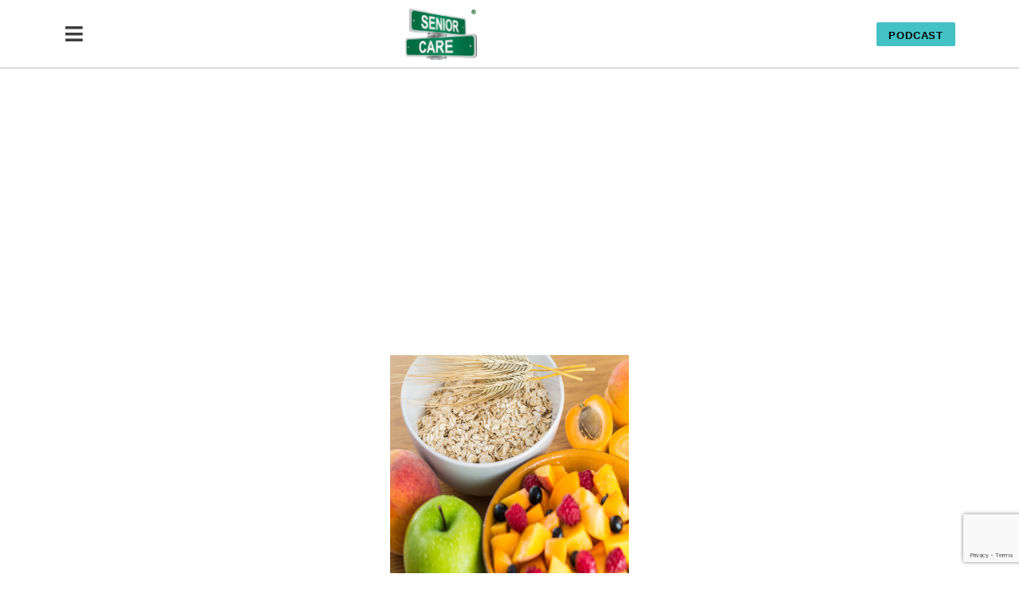

--- FILE ---
content_type: text/html; charset=UTF-8
request_url: https://seniorcarecorner.com/fiber-not-just-for-regularity-family-caregiver-quick-tip
body_size: 12625
content:
<!DOCTYPE html>
<html lang="en-US">
<head>
	<meta charset="UTF-8">
	<link rel="profile" href="https://gmpg.org/xfn/11">
	<title>Fiber, It&#039;s Not Just for Regularity - Family Caregiver Quick Tip - Senior Care Corner</title>
<meta name="description" content="Most of us don&#039;t get enough fiber each day. Maybe we aren&#039;t sure how much is enough or which foods will add fiber to our plate. It is especially important for seniors to include fiber in their diet, not only to maintain bowel health but also to reduce the risk of developing or worsening&hellip;">
<meta name="robots" content="index, follow">
<meta name="googlebot" content="index, follow, max-snippet:-1, max-image-preview:large, max-video-preview:-1">
<meta name="bingbot" content="index, follow, max-snippet:-1, max-image-preview:large, max-video-preview:-1">
<link rel="canonical" href="https://seniorcarecorner.com/fiber-not-just-for-regularity-family-caregiver-quick-tip">
<meta property="og:url" content="https://seniorcarecorner.com/fiber-not-just-for-regularity-family-caregiver-quick-tip">
<meta property="og:site_name" content="Senior Care Corner">
<meta property="og:locale" content="en_US">
<meta property="og:type" content="article">
<meta property="article:author" content="">
<meta property="article:publisher" content="">
<meta property="article:section" content="Uncategorized">
<meta property="og:title" content="Fiber, It&#039;s Not Just for Regularity - Family Caregiver Quick Tip - Senior Care Corner">
<meta property="og:description" content="Most of us don&#039;t get enough fiber each day. Maybe we aren&#039;t sure how much is enough or which foods will add fiber to our plate. It is especially important for seniors to include fiber in their diet, not only to maintain bowel health but also to reduce the risk of developing or worsening&hellip;">
<meta property="og:image" content="https://seniorcarecorner.com/wp-content/uploads/2016/05/fiber-food-health.jpg">
<meta property="og:image:secure_url" content="https://seniorcarecorner.com/wp-content/uploads/2016/05/fiber-food-health.jpg">
<meta property="og:image:width" content="300">
<meta property="og:image:height" content="300">
<meta property="fb:pages" content="">
<meta property="fb:admins" content="">
<meta property="fb:app_id" content="">
<meta name="twitter:card" content="summary">
<meta name="twitter:site" content="">
<meta name="twitter:creator" content="">
<meta name="twitter:title" content="Fiber, It&#039;s Not Just for Regularity - Family Caregiver Quick Tip - Senior Care Corner">
<meta name="twitter:description" content="Most of us don&#039;t get enough fiber each day. Maybe we aren&#039;t sure how much is enough or which foods will add fiber to our plate. It is especially important for seniors to include fiber in their diet, not only to maintain bowel health but also to reduce the risk of developing or worsening&hellip;">
<meta name="twitter:image" content="https://seniorcarecorner.com/wp-content/uploads/2016/05/fiber-food-health.jpg">
<link rel='dns-prefetch' href='//www.google.com' />
<link rel='dns-prefetch' href='//fonts.googleapis.com' />
<link rel='dns-prefetch' href='//s.w.org' />
<link href='https://fonts.gstatic.com' crossorigin rel='preconnect' />
		<script>
			window._wpemojiSettings = {"baseUrl":"https:\/\/s.w.org\/images\/core\/emoji\/13.1.0\/72x72\/","ext":".png","svgUrl":"https:\/\/s.w.org\/images\/core\/emoji\/13.1.0\/svg\/","svgExt":".svg","source":{"concatemoji":"https:\/\/seniorcarecorner.com\/wp-includes\/js\/wp-emoji-release.min.js?ver=5.8.12"}};
			!function(e,a,t){var n,r,o,i=a.createElement("canvas"),p=i.getContext&&i.getContext("2d");function s(e,t){var a=String.fromCharCode;p.clearRect(0,0,i.width,i.height),p.fillText(a.apply(this,e),0,0);e=i.toDataURL();return p.clearRect(0,0,i.width,i.height),p.fillText(a.apply(this,t),0,0),e===i.toDataURL()}function c(e){var t=a.createElement("script");t.src=e,t.defer=t.type="text/javascript",a.getElementsByTagName("head")[0].appendChild(t)}for(o=Array("flag","emoji"),t.supports={everything:!0,everythingExceptFlag:!0},r=0;r<o.length;r++)t.supports[o[r]]=function(e){if(!p||!p.fillText)return!1;switch(p.textBaseline="top",p.font="600 32px Arial",e){case"flag":return s([127987,65039,8205,9895,65039],[127987,65039,8203,9895,65039])?!1:!s([55356,56826,55356,56819],[55356,56826,8203,55356,56819])&&!s([55356,57332,56128,56423,56128,56418,56128,56421,56128,56430,56128,56423,56128,56447],[55356,57332,8203,56128,56423,8203,56128,56418,8203,56128,56421,8203,56128,56430,8203,56128,56423,8203,56128,56447]);case"emoji":return!s([10084,65039,8205,55357,56613],[10084,65039,8203,55357,56613])}return!1}(o[r]),t.supports.everything=t.supports.everything&&t.supports[o[r]],"flag"!==o[r]&&(t.supports.everythingExceptFlag=t.supports.everythingExceptFlag&&t.supports[o[r]]);t.supports.everythingExceptFlag=t.supports.everythingExceptFlag&&!t.supports.flag,t.DOMReady=!1,t.readyCallback=function(){t.DOMReady=!0},t.supports.everything||(n=function(){t.readyCallback()},a.addEventListener?(a.addEventListener("DOMContentLoaded",n,!1),e.addEventListener("load",n,!1)):(e.attachEvent("onload",n),a.attachEvent("onreadystatechange",function(){"complete"===a.readyState&&t.readyCallback()})),(n=t.source||{}).concatemoji?c(n.concatemoji):n.wpemoji&&n.twemoji&&(c(n.twemoji),c(n.wpemoji)))}(window,document,window._wpemojiSettings);
		</script>
		<style>
img.wp-smiley,
img.emoji {
	display: inline !important;
	border: none !important;
	box-shadow: none !important;
	height: 1em !important;
	width: 1em !important;
	margin: 0 .07em !important;
	vertical-align: -0.1em !important;
	background: none !important;
	padding: 0 !important;
}
</style>
	<link rel='stylesheet' id='generate-fonts-css'  href='//fonts.googleapis.com/css?family=Open+Sans:300,300italic,regular,italic,600,600italic,700,700italic,800,800italic' media='all' />
<link rel='stylesheet' id='wp-block-library-css'  href='https://seniorcarecorner.com/wp-includes/css/dist/block-library/style.min.css?ver=5.8.12' media='all' />
<link rel='stylesheet' id='contact-form-7-css'  href='https://seniorcarecorner.com/wp-content/plugins/contact-form-7/includes/css/styles.css?ver=5.4.2' media='all' />
<link rel='stylesheet' id='generate-style-grid-css'  href='https://seniorcarecorner.com/wp-content/themes/generatepress/assets/css/unsemantic-grid.min.css?ver=3.0.3' media='all' />
<link rel='stylesheet' id='generate-style-css'  href='https://seniorcarecorner.com/wp-content/themes/generatepress/assets/css/style.min.css?ver=3.0.3' media='all' />
<style id='generate-style-inline-css'>
body{background-color:#ffffff;color:#3a3a3a;}a{color:#1e73be;}a:hover, a:focus, a:active{color:#000000;}body .grid-container{max-width:1200px;}.wp-block-group__inner-container{max-width:1200px;margin-left:auto;margin-right:auto;}body, button, input, select, textarea{font-family:"Open Sans", sans-serif;}body{line-height:1.5;}.entry-content > [class*="wp-block-"]:not(:last-child){margin-bottom:1.5em;}.main-title{font-size:45px;}.main-navigation .main-nav ul ul li a{font-size:14px;}.sidebar .widget, .footer-widgets .widget{font-size:17px;}h1{font-weight:300;font-size:40px;}h2{font-weight:300;font-size:30px;}h3{font-size:20px;}h4{font-size:inherit;}h5{font-size:inherit;}@media (max-width:768px){.main-title{font-size:30px;}h1{font-size:30px;}h2{font-size:25px;}}.top-bar{background-color:#636363;color:#ffffff;}.top-bar a{color:#ffffff;}.top-bar a:hover{color:#303030;}.site-header{background-color:#ffffff;color:#3a3a3a;}.site-header a{color:#3a3a3a;}.main-title a,.main-title a:hover{color:#222222;}.site-description{color:#757575;}.main-navigation,.main-navigation ul ul{background-color:#222222;}.main-navigation .main-nav ul li a,.menu-toggle, .main-navigation .menu-bar-items{color:#ffffff;}.main-navigation .main-nav ul li:hover > a,.main-navigation .main-nav ul li:focus > a, .main-navigation .main-nav ul li.sfHover > a, .main-navigation .menu-bar-item:hover > a, .main-navigation .menu-bar-item.sfHover > a{color:#ffffff;background-color:#3f3f3f;}button.menu-toggle:hover,button.menu-toggle:focus,.main-navigation .mobile-bar-items a,.main-navigation .mobile-bar-items a:hover,.main-navigation .mobile-bar-items a:focus{color:#ffffff;}.main-navigation .main-nav ul li[class*="current-menu-"] > a{color:#ffffff;background-color:#3f3f3f;}.main-navigation .main-nav ul li[class*="current-menu-"] > a:hover,.main-navigation .main-nav ul li[class*="current-menu-"].sfHover > a{color:#ffffff;background-color:#3f3f3f;}.navigation-search input[type="search"],.navigation-search input[type="search"]:active, .navigation-search input[type="search"]:focus, .main-navigation .main-nav ul li.search-item.active > a, .main-navigation .menu-bar-items .search-item.active > a{color:#ffffff;background-color:#3f3f3f;}.main-navigation ul ul{background-color:#3f3f3f;}.main-navigation .main-nav ul ul li a{color:#ffffff;}.main-navigation .main-nav ul ul li:hover > a,.main-navigation .main-nav ul ul li:focus > a,.main-navigation .main-nav ul ul li.sfHover > a{color:#ffffff;background-color:#4f4f4f;}.main-navigation .main-nav ul ul li[class*="current-menu-"] > a{color:#ffffff;background-color:#4f4f4f;}.main-navigation .main-nav ul ul li[class*="current-menu-"] > a:hover,.main-navigation .main-nav ul ul li[class*="current-menu-"].sfHover > a{color:#ffffff;background-color:#4f4f4f;}.separate-containers .inside-article, .separate-containers .comments-area, .separate-containers .page-header, .one-container .container, .separate-containers .paging-navigation, .inside-page-header{background-color:#ffffff;}.entry-meta{color:#595959;}.entry-meta a{color:#595959;}.entry-meta a:hover{color:#1e73be;}.sidebar .widget{background-color:#ffffff;}.sidebar .widget .widget-title{color:#000000;}.footer-widgets{background-color:#ffffff;}.footer-widgets .widget-title{color:#000000;}.site-info{color:#ffffff;background-color:#222222;}.site-info a{color:#ffffff;}.site-info a:hover{color:#606060;}.footer-bar .widget_nav_menu .current-menu-item a{color:#606060;}input[type="text"],input[type="email"],input[type="url"],input[type="password"],input[type="search"],input[type="tel"],input[type="number"],textarea,select{color:#666666;background-color:#fafafa;border-color:#cccccc;}input[type="text"]:focus,input[type="email"]:focus,input[type="url"]:focus,input[type="password"]:focus,input[type="search"]:focus,input[type="tel"]:focus,input[type="number"]:focus,textarea:focus,select:focus{color:#666666;background-color:#ffffff;border-color:#bfbfbf;}button,html input[type="button"],input[type="reset"],input[type="submit"],a.button,a.wp-block-button__link:not(.has-background){color:#ffffff;background-color:#666666;}button:hover,html input[type="button"]:hover,input[type="reset"]:hover,input[type="submit"]:hover,a.button:hover,button:focus,html input[type="button"]:focus,input[type="reset"]:focus,input[type="submit"]:focus,a.button:focus,a.wp-block-button__link:not(.has-background):active,a.wp-block-button__link:not(.has-background):focus,a.wp-block-button__link:not(.has-background):hover{color:#ffffff;background-color:#3f3f3f;}a.generate-back-to-top{background-color:rgba( 0,0,0,0.4 );color:#ffffff;}a.generate-back-to-top:hover,a.generate-back-to-top:focus{background-color:rgba( 0,0,0,0.6 );color:#ffffff;}@media (max-width: 768px){.main-navigation .menu-bar-item:hover > a, .main-navigation .menu-bar-item.sfHover > a{background:none;color:#ffffff;}}.inside-top-bar{padding:10px;}.inside-header{padding:40px;}.separate-containers .inside-article, .separate-containers .comments-area, .separate-containers .page-header, .separate-containers .paging-navigation, .one-container .site-content, .inside-page-header, .wp-block-group__inner-container{padding:40px 20px 40px 20px;}.entry-content .alignwide, body:not(.no-sidebar) .entry-content .alignfull{margin-left:-20px;width:calc(100% + 40px);max-width:calc(100% + 40px);}.one-container.right-sidebar .site-main,.one-container.both-right .site-main{margin-right:20px;}.one-container.left-sidebar .site-main,.one-container.both-left .site-main{margin-left:20px;}.one-container.both-sidebars .site-main{margin:0px 20px 0px 20px;}.rtl .menu-item-has-children .dropdown-menu-toggle{padding-left:20px;}.rtl .main-navigation .main-nav ul li.menu-item-has-children > a{padding-right:20px;}.widget-area .widget{padding:40px 10px 40px 10px;}.site-info{padding:20px;}@media (max-width:768px){.separate-containers .inside-article, .separate-containers .comments-area, .separate-containers .page-header, .separate-containers .paging-navigation, .one-container .site-content, .inside-page-header, .wp-block-group__inner-container{padding:30px;}.site-info{padding-right:10px;padding-left:10px;}.entry-content .alignwide, body:not(.no-sidebar) .entry-content .alignfull{margin-left:-30px;width:calc(100% + 60px);max-width:calc(100% + 60px);}}@media (max-width: 768px){.main-navigation .menu-toggle,.main-navigation .mobile-bar-items,.sidebar-nav-mobile:not(#sticky-placeholder){display:block;}.main-navigation ul,.gen-sidebar-nav{display:none;}[class*="nav-float-"] .site-header .inside-header > *{float:none;clear:both;}}
</style>
<link rel='stylesheet' id='generate-mobile-style-css'  href='https://seniorcarecorner.com/wp-content/themes/generatepress/assets/css/mobile.min.css?ver=3.0.3' media='all' />
<link rel='stylesheet' id='generate-font-icons-css'  href='https://seniorcarecorner.com/wp-content/themes/generatepress/assets/css/components/font-icons.min.css?ver=3.0.3' media='all' />
<link rel='stylesheet' id='font-awesome-css'  href='https://seniorcarecorner.com/wp-content/plugins/elementor/assets/lib/font-awesome/css/font-awesome.min.css?ver=4.7.0' media='all' />
<link rel='stylesheet' id='elementor-icons-css'  href='https://seniorcarecorner.com/wp-content/plugins/elementor/assets/lib/eicons/css/elementor-icons.min.css?ver=5.11.0' media='all' />
<link rel='stylesheet' id='elementor-animations-css'  href='https://seniorcarecorner.com/wp-content/plugins/elementor/assets/lib/animations/animations.min.css?ver=3.1.3' media='all' />
<link rel='stylesheet' id='elementor-frontend-css'  href='https://seniorcarecorner.com/wp-content/plugins/elementor/assets/css/frontend.min.css?ver=3.1.3' media='all' />
<link rel='stylesheet' id='elementor-post-20294-css'  href='https://seniorcarecorner.com/wp-content/uploads/elementor/css/post-20294.css?ver=1615341883' media='all' />
<link rel='stylesheet' id='elementor-pro-css'  href='https://seniorcarecorner.com/wp-content/plugins/elementor-pro/assets/css/frontend.min.css?ver=3.1.1' media='all' />
<link rel='stylesheet' id='elementor-global-css'  href='https://seniorcarecorner.com/wp-content/uploads/elementor/css/global.css?ver=1615341883' media='all' />
<link rel='stylesheet' id='elementor-post-20124-css'  href='https://seniorcarecorner.com/wp-content/uploads/elementor/css/post-20124.css?ver=1615341883' media='all' />
<link rel='stylesheet' id='elementor-post-19545-css'  href='https://seniorcarecorner.com/wp-content/uploads/elementor/css/post-19545.css?ver=1615341883' media='all' />
<link rel='stylesheet' id='elementor-post-19579-css'  href='https://seniorcarecorner.com/wp-content/uploads/elementor/css/post-19579.css?ver=1615341883' media='all' />
<link rel='stylesheet' id='aawp-css'  href='https://seniorcarecorner.com/wp-content/plugins/aawp/assets/dist/css/main.css?ver=3.16' media='all' />
<link rel='stylesheet' id='generate-blog-images-css'  href='https://seniorcarecorner.com/wp-content/plugins/gp-premium/blog/functions/css/featured-images.min.css?ver=1.12.2' media='all' />
<link rel='stylesheet' id='google-fonts-1-css'  href='https://fonts.googleapis.com/css?family=Pragati+Narrow%3A100%2C100italic%2C200%2C200italic%2C300%2C300italic%2C400%2C400italic%2C500%2C500italic%2C600%2C600italic%2C700%2C700italic%2C800%2C800italic%2C900%2C900italic%7CActor%3A100%2C100italic%2C200%2C200italic%2C300%2C300italic%2C400%2C400italic%2C500%2C500italic%2C600%2C600italic%2C700%2C700italic%2C800%2C800italic%2C900%2C900italic%7COpen+Sans%3A100%2C100italic%2C200%2C200italic%2C300%2C300italic%2C400%2C400italic%2C500%2C500italic%2C600%2C600italic%2C700%2C700italic%2C800%2C800italic%2C900%2C900italic&#038;ver=5.8.12' media='all' />
<link rel='stylesheet' id='elementor-icons-shared-0-css'  href='https://seniorcarecorner.com/wp-content/plugins/elementor/assets/lib/font-awesome/css/fontawesome.min.css?ver=5.15.1' media='all' />
<link rel='stylesheet' id='elementor-icons-fa-solid-css'  href='https://seniorcarecorner.com/wp-content/plugins/elementor/assets/lib/font-awesome/css/solid.min.css?ver=5.15.1' media='all' />
<link rel='stylesheet' id='elementor-icons-fa-brands-css'  href='https://seniorcarecorner.com/wp-content/plugins/elementor/assets/lib/font-awesome/css/brands.min.css?ver=5.15.1' media='all' />
<script src='https://seniorcarecorner.com/wp-includes/js/jquery/jquery.min.js?ver=3.6.0' id='jquery-core-js'></script>
<script src='https://seniorcarecorner.com/wp-includes/js/jquery/jquery-migrate.min.js?ver=3.3.2' id='jquery-migrate-js'></script>
<link rel="https://api.w.org/" href="https://seniorcarecorner.com/wp-json/" /><link rel="alternate" type="application/json" href="https://seniorcarecorner.com/wp-json/wp/v2/posts/15040" /><link rel="EditURI" type="application/rsd+xml" title="RSD" href="https://seniorcarecorner.com/xmlrpc.php?rsd" />
<link rel="wlwmanifest" type="application/wlwmanifest+xml" href="https://seniorcarecorner.com/wp-includes/wlwmanifest.xml" /> 
<meta name="generator" content="WordPress 5.8.12" />
<link rel='shortlink' href='https://seniorcarecorner.com/?p=15040' />
<link rel="alternate" type="application/json+oembed" href="https://seniorcarecorner.com/wp-json/oembed/1.0/embed?url=https%3A%2F%2Fseniorcarecorner.com%2Ffiber-not-just-for-regularity-family-caregiver-quick-tip" />
<link rel="alternate" type="text/xml+oembed" href="https://seniorcarecorner.com/wp-json/oembed/1.0/embed?url=https%3A%2F%2Fseniorcarecorner.com%2Ffiber-not-just-for-regularity-family-caregiver-quick-tip&#038;format=xml" />
<style type="text/css">.aawp .aawp-tb__row--highlight{background-color:#256aaf;}.aawp .aawp-tb__row--highlight{color:#256aaf;}.aawp .aawp-tb__row--highlight a{color:#256aaf;}</style><script type="text/javascript"><!--
function powerpress_pinw(pinw_url){window.open(pinw_url, 'PowerPressPlayer','toolbar=0,status=0,resizable=1,width=460,height=320');	return false;}
//-->
</script>
<meta name="viewport" content="width=device-width, initial-scale=1">		<style id="wp-custom-css">
			/******** Big post title *******/
.big-post-ak h3.elementor-post__title {
    width: 85%;
    background: #eaf4f5;
    padding: 40px 40px;
    margin: -60px auto 0 !important;
    border-bottom: 10px solid #44c1c5;
		position: relative;
}


/******** Big post title top arrow *******/
.big-post-ak h3.elementor-post__title::before{
		content: "";
		position: absolute;
		background: transparent;
		top: 0;
		left: 50%;
		transform: translate(-50%, -100%);
		border-top: 20px solid transparent;
border-right: 20px solid transparent;
border-bottom: 20px solid #eaf4f5;
border-left: 20px solid transparent;
}


/******** Section Heading link hovering  *******/
.section-heading-ak h3 a{
		transition: 0.3s;
}

/******** Section Heading link hovering  *******/
.section-heading-ak h3:hover a{
		color: #359699;
}


/******** Right Side Posts title  *******/
.right-side-posts-ak .elementor-post__text {
    display: flex;
    align-items: center;
}		</style>
		
<script async src='https://www.googletagmanager.com/gtag/js?id=G-N3X80131SV'></script>
<script>
window.dataLayer = window.dataLayer || [];
function gtag(){dataLayer.push(arguments);}gtag('js', new Date());
window.addEventListener('load', function () {
var links = document.querySelectorAll('a');
for (let i = 0; i < links.length; i++) {
    links[i].addEventListener('click', function(e) {
        var n = this.href.includes('seniorcarecorner.com');
        if (n == false) {
            gtag('event', 'click', {'event_category': 'external links','event_label' : this.href});
        }
    });
    }
});
gtag('config', 'G-N3X80131SV' , {});

</script>

<script data-ad-client="ca-pub-4991253595564255" async src="https://pagead2.googlesyndication.com/pagead/js/adsbygoogle.js"></script>

<script type="text/javascript">
    window._mNHandle = window._mNHandle || {};
    window._mNHandle.queue = window._mNHandle.queue || [];
    medianet_versionId = "3121199";
</script>
<script src="//contextual.media.net/dmedianet.js?cid=8CU3W0MMB" async="async"></script>

<div id="amzn-assoc-ad-305409f2-df61-45ef-ac5c-8d5ee45a53f4"></div><script async src="//z-na.amazon-adsystem.com/widgets/onejs?MarketPlace=US&adInstanceId=305409f2-df61-45ef-ac5c-8d5ee45a53f4"></script></head>

<body class="post-template-default single single-post postid-15040 single-format-standard wp-custom-logo wp-embed-responsive aawp-custom post-image-above-header post-image-aligned-center sticky-menu-fade no-sidebar nav-below-header separate-containers fluid-header active-footer-widgets-3 nav-aligned-left header-aligned-left dropdown-hover featured-image-active elementor-default elementor-kit-20294" itemtype="https://schema.org/Blog" itemscope>
	<a class="screen-reader-text skip-link" href="#content" title="Skip to content">Skip to content</a>		<div data-elementor-type="header" data-elementor-id="19545" class="elementor elementor-19545 elementor-location-header" data-elementor-settings="[]">
		<div class="elementor-section-wrap">
					<section class="elementor-section elementor-top-section elementor-element elementor-element-91d5368 elementor-section-stretched elementor-section-height-min-height elementor-section-content-middle elementor-section-boxed elementor-section-height-default elementor-section-items-middle" data-id="91d5368" data-element_type="section" data-settings="{&quot;stretch_section&quot;:&quot;section-stretched&quot;,&quot;background_background&quot;:&quot;classic&quot;,&quot;sticky&quot;:&quot;top&quot;,&quot;sticky_on&quot;:[&quot;desktop&quot;,&quot;tablet&quot;,&quot;mobile&quot;],&quot;sticky_offset&quot;:0,&quot;sticky_effects_offset&quot;:0}">
						<div class="elementor-container elementor-column-gap-default">
					<div class="elementor-column elementor-col-25 elementor-top-column elementor-element elementor-element-cede3bf" data-id="cede3bf" data-element_type="column">
			<div class="elementor-widget-wrap elementor-element-populated">
								<div class="elementor-element elementor-element-d07f711 elementor-widget__width-auto elementor-view-default elementor-widget elementor-widget-icon" data-id="d07f711" data-element_type="widget" data-widget_type="icon.default">
				<div class="elementor-widget-container">
					<div class="elementor-icon-wrapper">
			<a class="elementor-icon" href="#elementor-action%3Aaction%3Dpopup%3Aopen%26settings%3DeyJpZCI6IjIwMTI0IiwidG9nZ2xlIjpmYWxzZX0%3D">
			<i aria-hidden="true" class="fas fa-bars"></i>			</a>
		</div>
				</div>
				</div>
					</div>
		</div>
				<div class="elementor-column elementor-col-25 elementor-top-column elementor-element elementor-element-f9a68ee" data-id="f9a68ee" data-element_type="column">
			<div class="elementor-widget-wrap">
									</div>
		</div>
				<div class="elementor-column elementor-col-25 elementor-top-column elementor-element elementor-element-d228dc9" data-id="d228dc9" data-element_type="column">
			<div class="elementor-widget-wrap elementor-element-populated">
								<div class="elementor-element elementor-element-74744ed elementor-widget__width-auto elementor-widget elementor-widget-image" data-id="74744ed" data-element_type="widget" data-widget_type="image.default">
				<div class="elementor-widget-container">
					<div class="elementor-image">
											<a href="https://seniorcarecorner.com">
							<img width="91" height="66" src="https://seniorcarecorner.com/wp-content/uploads/2019/11/Scc-logo-1.png" class="attachment-medium size-medium" alt="" loading="lazy" />								</a>
											</div>
				</div>
				</div>
					</div>
		</div>
				<div class="elementor-column elementor-col-25 elementor-top-column elementor-element elementor-element-9fa1c87" data-id="9fa1c87" data-element_type="column">
			<div class="elementor-widget-wrap elementor-element-populated">
								<div class="elementor-element elementor-element-5a1cff6 elementor-align-right elementor-widget elementor-widget-button" data-id="5a1cff6" data-element_type="widget" data-widget_type="button.default">
				<div class="elementor-widget-container">
					<div class="elementor-button-wrapper">
			<a href="https://seniorcarecorner.com/senior-care-corner-podcasts" class="elementor-button-link elementor-button elementor-size-xs" role="button">
						<span class="elementor-button-content-wrapper">
						<span class="elementor-button-text">Podcast</span>
		</span>
					</a>
		</div>
				</div>
				</div>
					</div>
		</div>
							</div>
		</section>
				</div>
		</div>
		
	<div id="page" class="site grid-container container hfeed grid-parent">
				<div id="content" class="site-content">
			
	<div id="primary" class="content-area grid-parent mobile-grid-100 grid-100 tablet-grid-100">
		<main id="main" class="site-main">
			
<article id="post-15040" class="post-15040 post type-post status-publish format-standard has-post-thumbnail hentry category-uncategorized" itemtype="https://schema.org/CreativeWork" itemscope>
	<div class="inside-article">
		<div class="featured-image  page-header-image-single ">
				<img width="300" height="300" src="https://seniorcarecorner.com/wp-content/uploads/2016/05/fiber-food-health.jpg" class="attachment-full size-full" alt="" loading="lazy" itemprop="image" srcset="https://seniorcarecorner.com/wp-content/uploads/2016/05/fiber-food-health.jpg 300w, https://seniorcarecorner.com/wp-content/uploads/2016/05/fiber-food-health-200x200.jpg 200w" sizes="(max-width: 300px) 100vw, 300px" />
			</div>			<header class="entry-header">
				<h1 class="entry-title" itemprop="headline">Fiber, It&#8217;s Not Just for Regularity &#8211; Family Caregiver Quick Tip</h1>		<div class="entry-meta">
			<span class="posted-on"><time class="updated" datetime="2019-10-29T12:29:11-04:00" itemprop="dateModified">October 29, 2019</time><time class="entry-date published" datetime="2016-06-19T18:35:00-04:00" itemprop="datePublished">June 19, 2016</time></span> <span class="byline">by <span class="author vcard" itemprop="author" itemtype="https://schema.org/Person" itemscope><a class="url fn n" href="https://seniorcarecorner.com/author/senior-care-corner" title="View all posts by SCC Author" rel="author" itemprop="url"><span class="author-name" itemprop="name">SCC Author</span></a></span></span> 		</div>
					</header>
			
		<div class="entry-content" itemprop="text">
			<p>Most of us don&#8217;t get enough fiber each day.</p>
<p>Maybe we aren&#8217;t sure how much is enough or which foods will add fiber to our plate.</p>
<p>It is especially important for seniors to include fiber in their diet, not only to maintain bowel health but also to reduce the risk of developing or worsening conditions such as heart disease, diabetes, diverticular disease and colon cancer.</p>
<p>Adequate fiber can help lower cholesterol in our blood.</p>
<p>Seniors (and everyone over 50 years old) need about 30 grams for men and for 21 grams for women per day.</p>
<p>That could involve planning plus label reading to get enough fiber each day.</p>
<h2>Let’s Add Fiber</h2>
<p>Fiber has many benefits in addition to keeping bowels regular.</p>
<p>Fiber also makes bowel movements easier to pass, therefore reducing hemorrhoids, lowers cholesterol, helps maintain weight, slows absorption of sugar, thereby maintaining blood sugar levels, and keeps you feeling full longer.</p>
<p>Here are some ideas to increase the fiber in your senior&#8217;s diet:</p>
<ol>
<li>Choose a <strong>high-fiber breakfast cereal</strong> — 5 or more grams of fiber per serving or add a few tablespoons of unprocessed wheat bran, granola bites or ground flax seed to your favorite cereal.</li>
<li><strong>Switch to whole grains</strong>. Look for breads that list whole wheat or whole-wheat flour as the first ingredient on the label and have at least 2-3 grams of dietary fiber per serving slice. Experiment with brown rice, wild rice, barley, and whole-wheat pasta. Don’t forget whole grain dinner rolls or pita for sandwiches. Other whole grains include quinoa, popcorn, oats, and barley.</li>
<li><strong>Mix veggies into the meal</strong>. Add pre-cut fresh or frozen vegetables to soups and sauces. For example, mix chopped frozen broccoli into prepared spaghetti sauce or toss fresh baby carrots into stews.</li>
<li><strong>Eat more beans, peas and lentils</strong>. Add kidney beans to canned soup or toss on a green salad. Add beans to other foods such as casseroles in pureed form. Use a variety of beans as a side dish.</li>
<li><strong>Eat fruit at every meal</strong>. Apples, bananas, oranges, pears and berries are good sources of fiber. Sprinkle dried fruits on to cereals, yogurts, salads or other foods. Substitute the whole fruit instead of a glass of fruit juice.</li>
<li><strong>Make snacks count</strong>. Fresh and dried fruit, raw vegetables, nuts and low-fat popcorn are all good choices.</li>
<li><strong>Leave the skins on</strong>! Whether it is fruit or vegetables, the skins add fiber.</li>
<li><strong>Add vegetables to your sandwich</strong> &#8211; slice of tomato, lettuce, peppers, cucumbers or onions.</li>
</ol>
<p>Try to help your senior include more of these items in his or her diet every day.</p>
<p>Remember they need to get enough water to drink when increasing the fiber in their diet to keep things moving regularly &#8212; 8 glasses a day will help!</p>
<h2>Additional Resources</h2>
<p>Here are a few more articles about our senior&#8217;s gut health that you might find informative:</p>
<ul>
<li><a href="http://seniorcarecorner.com/probiotics-intestinal-health-seniors" target="_blank" rel="noopener noreferrer">Intestinal Health In Our Senior Loved Ones &#8212; To Use or Not to Use Probiotics</a></li>
</ul>
<ul>
<li><a href="http://seniorcarecorner.com/dietitians-tips-for-keeping-your-senior-loved-ones-system-regular" target="_blank" rel="noopener noreferrer">Dietitian&#8217;s Tips for Keeping Your Senior Loved One&#8217;s System Regular</a></li>
</ul>
<ul>
<li><a href="http://seniorcarecorner.com/life-changing-nutrition-for-seniors" target="_blank" rel="noopener noreferrer">Life-Changing Nutrition for Seniors Doesn&#8217;t Have to Be Difficult to Help</a></li>
</ul>
		</div>

				<footer class="entry-meta">
			<span class="cat-links"><span class="screen-reader-text">Categories </span><a href="https://seniorcarecorner.com/uncategorized" rel="category tag">Uncategorized</a></span> 		<nav id="nav-below" class="post-navigation">
			<span class="screen-reader-text">Post navigation</span>

			<div class="nav-previous"><span class="prev" title="Previous"><a href="https://seniorcarecorner.com/nutritious-meal-senior-hospital-discharge-plan" rel="prev">Will Nutritious Meals Be Part of Your Senior&#8217;s Hospital Discharge Plan?</a></span></div><div class="nav-next"><span class="next" title="Next"><a href="https://seniorcarecorner.com/does-your-senior-have-a-bucket-list" rel="next">Does Your Senior Have a Bucket List? Are You Helping Accomplish It?</a></span></div>		</nav>
				</footer>
			</div>
</article>

			<div class="comments-area">
				<div id="comments">

	<h3 class="comments-title">2 thoughts on &ldquo;Fiber, It&#8217;s Not Just for Regularity &#8211; Family Caregiver Quick Tip&rdquo;</h3>
		<ol class="comment-list">
			
		<li id="comment-149079" class="comment even thread-even depth-1 parent">
			<article id="div-comment-149079" class="comment-body" itemtype="https://schema.org/Comment" itemscope>
				<footer class="comment-meta">
					<img alt='' src='https://secure.gravatar.com/avatar/2b1287b95c39cd5aac1eb53e84cb1309?s=50&#038;d=blank&#038;r=g' srcset='https://secure.gravatar.com/avatar/2b1287b95c39cd5aac1eb53e84cb1309?s=100&#038;d=blank&#038;r=g 2x' class='avatar avatar-50 photo' height='50' width='50' loading='lazy'/>					<div class="comment-author-info">
						<div class="comment-author vcard" itemprop="author" itemtype="https://schema.org/Person" itemscope>
							<cite itemprop="name" class="fn">Emma Gimber</cite>						</div>

						<div class="entry-meta comment-metadata">
							<a href="https://seniorcarecorner.com/fiber-not-just-for-regularity-family-caregiver-quick-tip#comment-149079">
								<time datetime="2016-06-25T11:14:00-04:00" itemprop="datePublished">
									June 25, 2016 at 11:14 am								</time>
							</a>
													</div>
					</div>

									</footer>

				<div class="comment-content" itemprop="text">
					<p>Great article!</p>
				</div>
			</article>
			<ul class="children">

		<li id="comment-149145" class="comment byuser comment-author-kathy odd alt depth-2">
			<article id="div-comment-149145" class="comment-body" itemtype="https://schema.org/Comment" itemscope>
				<footer class="comment-meta">
					<img alt='' src='https://secure.gravatar.com/avatar/1b7f5b57d322a173ec078be44ae10bb5?s=50&#038;d=blank&#038;r=g' srcset='https://secure.gravatar.com/avatar/1b7f5b57d322a173ec078be44ae10bb5?s=100&#038;d=blank&#038;r=g 2x' class='avatar avatar-50 photo' height='50' width='50' loading='lazy'/>					<div class="comment-author-info">
						<div class="comment-author vcard" itemprop="author" itemtype="https://schema.org/Person" itemscope>
							<cite itemprop="name" class="fn">Kathy Birkett</cite>						</div>

						<div class="entry-meta comment-metadata">
							<a href="https://seniorcarecorner.com/fiber-not-just-for-regularity-family-caregiver-quick-tip#comment-149145">
								<time datetime="2016-06-27T18:17:34-04:00" itemprop="datePublished">
									June 27, 2016 at 6:17 pm								</time>
							</a>
													</div>
					</div>

									</footer>

				<div class="comment-content" itemprop="text">
					<p>Thank you Emma!</p>
				</div>
			</article>
			</li><!-- #comment-## -->
</ul><!-- .children -->
</li><!-- #comment-## -->
		</ol><!-- .comment-list -->

				<p class="no-comments">Comments are closed.</p>
		
</div><!-- #comments -->
			</div>

					</main>
	</div>

	
	</div>
</div>


<div class="site-footer">
			<div data-elementor-type="footer" data-elementor-id="19579" class="elementor elementor-19579 elementor-location-footer" data-elementor-settings="[]">
		<div class="elementor-section-wrap">
					<section class="elementor-section elementor-top-section elementor-element elementor-element-7a99de83 elementor-section-height-min-height elementor-section-boxed elementor-section-height-default elementor-section-items-middle" data-id="7a99de83" data-element_type="section" data-settings="{&quot;background_background&quot;:&quot;classic&quot;}">
						<div class="elementor-container elementor-column-gap-default">
					<div class="elementor-column elementor-col-33 elementor-top-column elementor-element elementor-element-5dc3eef" data-id="5dc3eef" data-element_type="column">
			<div class="elementor-widget-wrap elementor-element-populated">
								<div class="elementor-element elementor-element-563bccb elementor-widget elementor-widget-heading" data-id="563bccb" data-element_type="widget" data-widget_type="heading.default">
				<div class="elementor-widget-container">
			<h4 class="elementor-heading-title elementor-size-default">Amazon Associates Disclaimer</h4>		</div>
				</div>
				<div class="elementor-element elementor-element-d36575e elementor-widget elementor-widget-text-editor" data-id="d36575e" data-element_type="widget" data-widget_type="text-editor.default">
				<div class="elementor-widget-container">
					<div class="elementor-text-editor elementor-clearfix"><p>As an Amazon Associate I earn from qualifying purchases.</p></div>
				</div>
				</div>
				<div class="elementor-element elementor-element-5b04d385 e-grid-align-center elementor-shape-rounded elementor-grid-0 e-grid-align-center elementor-widget elementor-widget-social-icons" data-id="5b04d385" data-element_type="widget" data-widget_type="social-icons.default">
				<div class="elementor-widget-container">
					<div class="elementor-social-icons-wrapper elementor-grid">
							<div class="elementor-grid-item">
					<a class="elementor-icon elementor-social-icon elementor-social-icon-twitter elementor-repeater-item-dc10550" href="https://twitter.com/srcarecorner" target="_blank">
						<span class="elementor-screen-only">Twitter</span>
						<i class="fab fa-twitter"></i>					</a>
				</div>
							<div class="elementor-grid-item">
					<a class="elementor-icon elementor-social-icon elementor-social-icon-facebook-f elementor-repeater-item-0267196" href="https://www.facebook.com/SeniorCareCorner/" target="_blank">
						<span class="elementor-screen-only">Facebook-f</span>
						<i class="fab fa-facebook-f"></i>					</a>
				</div>
							<div class="elementor-grid-item">
					<a class="elementor-icon elementor-social-icon elementor-social-icon-youtube elementor-repeater-item-dbaeb71" href="https://www.youtube.com/user/SeniorCareCorner" target="_blank">
						<span class="elementor-screen-only">Youtube</span>
						<i class="fab fa-youtube"></i>					</a>
				</div>
					</div>
				</div>
				</div>
					</div>
		</div>
				<div class="elementor-column elementor-col-33 elementor-top-column elementor-element elementor-element-f4f7d0" data-id="f4f7d0" data-element_type="column">
			<div class="elementor-widget-wrap elementor-element-populated">
								<div class="elementor-element elementor-element-5f60c116 elementor-widget elementor-widget-heading" data-id="5f60c116" data-element_type="widget" data-widget_type="heading.default">
				<div class="elementor-widget-container">
			<h2 class="elementor-heading-title elementor-size-default">About</h2>		</div>
				</div>
				<div class="elementor-element elementor-element-5fbf7906 elementor-align-left elementor-mobile-align-left elementor-icon-list--layout-traditional elementor-list-item-link-full_width elementor-widget elementor-widget-icon-list" data-id="5fbf7906" data-element_type="widget" data-widget_type="icon-list.default">
				<div class="elementor-widget-container">
					<ul class="elementor-icon-list-items">
							<li class="elementor-icon-list-item">
					<a href="/">					<span class="elementor-icon-list-text">Home</span>
											</a>
									</li>
								<li class="elementor-icon-list-item">
					<a href="/about">					<span class="elementor-icon-list-text">About</span>
											</a>
									</li>
								<li class="elementor-icon-list-item">
					<a href="/contact">					<span class="elementor-icon-list-text">Contact</span>
											</a>
									</li>
								<li class="elementor-icon-list-item">
					<a href="/privacy">					<span class="elementor-icon-list-text">Privacy</span>
											</a>
									</li>
						</ul>
				</div>
				</div>
					</div>
		</div>
				<div class="elementor-column elementor-col-33 elementor-top-column elementor-element elementor-element-6486ba7" data-id="6486ba7" data-element_type="column">
			<div class="elementor-widget-wrap elementor-element-populated">
								<div class="elementor-element elementor-element-005924f elementor-widget elementor-widget-heading" data-id="005924f" data-element_type="widget" data-widget_type="heading.default">
				<div class="elementor-widget-container">
			<h2 class="elementor-heading-title elementor-size-default">Categories</h2>		</div>
				</div>
				<div class="elementor-element elementor-element-d6d3856 elementor-align-left elementor-mobile-align-left elementor-icon-list--layout-traditional elementor-list-item-link-full_width elementor-widget elementor-widget-icon-list" data-id="d6d3856" data-element_type="widget" data-widget_type="icon-list.default">
				<div class="elementor-widget-container">
					<ul class="elementor-icon-list-items">
							<li class="elementor-icon-list-item">
					<a href="/family-caregivers">					<span class="elementor-icon-list-text">Family Caregivers</span>
											</a>
									</li>
								<li class="elementor-icon-list-item">
					<a href="/advance-medical-directives">					<span class="elementor-icon-list-text">Advance Directives</span>
											</a>
									</li>
								<li class="elementor-icon-list-item">
					<a href="/aging-in-place">					<span class="elementor-icon-list-text">Aging in Place</span>
											</a>
									</li>
								<li class="elementor-icon-list-item">
					<a href="/senior-living">					<span class="elementor-icon-list-text">Senior Living</span>
											</a>
									</li>
								<li class="elementor-icon-list-item">
					<a href="/senior-health">						<span class="elementor-icon-list-icon">
							<i aria-hidden="true" class="fas fa-check"></i>						</span>
										<span class="elementor-icon-list-text">Senior Health</span>
											</a>
									</li>
								<li class="elementor-icon-list-item">
					<a href="/technology-for-seniors">						<span class="elementor-icon-list-icon">
							<i aria-hidden="true" class="fas fa-check"></i>						</span>
										<span class="elementor-icon-list-text">Technology</span>
											</a>
									</li>
						</ul>
				</div>
				</div>
					</div>
		</div>
							</div>
		</section>
				</div>
		</div>
		</div>

		<div data-elementor-type="popup" data-elementor-id="20124" class="elementor elementor-20124 elementor-location-popup" data-elementor-settings="{&quot;entrance_animation&quot;:&quot;slideInLeft&quot;,&quot;exit_animation&quot;:&quot;slideInLeft&quot;,&quot;entrance_animation_duration&quot;:{&quot;unit&quot;:&quot;px&quot;,&quot;size&quot;:&quot;0.5&quot;,&quot;sizes&quot;:[]},&quot;triggers&quot;:[],&quot;timing&quot;:{&quot;devices&quot;:&quot;yes&quot;,&quot;devices_devices&quot;:[&quot;desktop&quot;,&quot;tablet&quot;,&quot;mobile&quot;]}}">
		<div class="elementor-section-wrap">
					<section class="elementor-section elementor-top-section elementor-element elementor-element-0354795 elementor-section-boxed elementor-section-height-default elementor-section-height-default" data-id="0354795" data-element_type="section">
						<div class="elementor-container elementor-column-gap-no">
					<div class="elementor-column elementor-col-100 elementor-top-column elementor-element elementor-element-55efd5d" data-id="55efd5d" data-element_type="column">
			<div class="elementor-widget-wrap elementor-element-populated">
								<div class="elementor-element elementor-element-e7aaccb elementor-search-form--skin-minimal elementor-widget elementor-widget-search-form" data-id="e7aaccb" data-element_type="widget" data-settings="{&quot;skin&quot;:&quot;minimal&quot;}" data-widget_type="search-form.default">
				<div class="elementor-widget-container">
					<form class="elementor-search-form" role="search" action="https://seniorcarecorner.com" method="get">
									<div class="elementor-search-form__container">
									<div class="elementor-search-form__icon">
						<i class="fa fa-search" aria-hidden="true"></i>
						<span class="elementor-screen-only">Search</span>
					</div>
								<input placeholder="Search..." class="elementor-search-form__input" type="search" name="s" title="Search" value="">
															</div>
		</form>
				</div>
				</div>
				<div class="elementor-element elementor-element-fb2ab30 elementor-nav-menu__align-left elementor-nav-menu--dropdown-none elementor-nav-menu--indicator-classic elementor-widget elementor-widget-nav-menu" data-id="fb2ab30" data-element_type="widget" data-settings="{&quot;layout&quot;:&quot;vertical&quot;}" data-widget_type="nav-menu.default">
				<div class="elementor-widget-container">
						<nav role="navigation" class="elementor-nav-menu--main elementor-nav-menu__container elementor-nav-menu--layout-vertical e--pointer-background e--animation-fade"><ul id="menu-1-fb2ab30" class="elementor-nav-menu sm-vertical"><li class="menu-item menu-item-type-taxonomy menu-item-object-category menu-item-20050"><a href="https://seniorcarecorner.com/caregiving" class="elementor-item">Caregiving</a></li>
<li class="menu-item menu-item-type-taxonomy menu-item-object-category menu-item-20051"><a href="https://seniorcarecorner.com/caregiving/caregiver-advice" class="elementor-item">Caregiver Advice</a></li>
<li class="menu-item menu-item-type-taxonomy menu-item-object-category menu-item-20052"><a href="https://seniorcarecorner.com/caregiving/senior-safety" class="elementor-item">Senior Safety</a></li>
<li class="menu-item menu-item-type-taxonomy menu-item-object-category menu-item-20053"><a href="https://seniorcarecorner.com/daily-care" class="elementor-item">Daily Care</a></li>
<li class="menu-item menu-item-type-taxonomy menu-item-object-category menu-item-20054"><a href="https://seniorcarecorner.com/health" class="elementor-item">Health</a></li>
<li class="menu-item menu-item-type-taxonomy menu-item-object-category menu-item-20055"><a href="https://seniorcarecorner.com/home-modification" class="elementor-item">Home Modification</a></li>
<li class="menu-item menu-item-type-taxonomy menu-item-object-category menu-item-20056"><a href="https://seniorcarecorner.com/senior-care-corner-podcasts" class="elementor-item">Senior Care Corner Podcasts</a></li>
</ul></nav>
					<div class="elementor-menu-toggle" role="button" tabindex="0" aria-label="Menu Toggle" aria-expanded="false">
			<i class="eicon-menu-bar" aria-hidden="true"></i>
			<span class="elementor-screen-only">Menu</span>
		</div>
			<nav class="elementor-nav-menu--dropdown elementor-nav-menu__container" role="navigation" aria-hidden="true"><ul id="menu-2-fb2ab30" class="elementor-nav-menu sm-vertical"><li class="menu-item menu-item-type-taxonomy menu-item-object-category menu-item-20050"><a href="https://seniorcarecorner.com/caregiving" class="elementor-item">Caregiving</a></li>
<li class="menu-item menu-item-type-taxonomy menu-item-object-category menu-item-20051"><a href="https://seniorcarecorner.com/caregiving/caregiver-advice" class="elementor-item">Caregiver Advice</a></li>
<li class="menu-item menu-item-type-taxonomy menu-item-object-category menu-item-20052"><a href="https://seniorcarecorner.com/caregiving/senior-safety" class="elementor-item">Senior Safety</a></li>
<li class="menu-item menu-item-type-taxonomy menu-item-object-category menu-item-20053"><a href="https://seniorcarecorner.com/daily-care" class="elementor-item">Daily Care</a></li>
<li class="menu-item menu-item-type-taxonomy menu-item-object-category menu-item-20054"><a href="https://seniorcarecorner.com/health" class="elementor-item">Health</a></li>
<li class="menu-item menu-item-type-taxonomy menu-item-object-category menu-item-20055"><a href="https://seniorcarecorner.com/home-modification" class="elementor-item">Home Modification</a></li>
<li class="menu-item menu-item-type-taxonomy menu-item-object-category menu-item-20056"><a href="https://seniorcarecorner.com/senior-care-corner-podcasts" class="elementor-item">Senior Care Corner Podcasts</a></li>
</ul></nav>
				</div>
				</div>
					</div>
		</div>
							</div>
		</section>
				</div>
		</div>
		<script src='https://seniorcarecorner.com/wp-includes/js/dist/vendor/regenerator-runtime.min.js?ver=0.13.7' id='regenerator-runtime-js'></script>
<script src='https://seniorcarecorner.com/wp-includes/js/dist/vendor/wp-polyfill.min.js?ver=3.15.0' id='wp-polyfill-js'></script>
<script id='contact-form-7-js-extra'>
var wpcf7 = {"api":{"root":"https:\/\/seniorcarecorner.com\/wp-json\/","namespace":"contact-form-7\/v1"},"cached":"1"};
</script>
<script src='https://seniorcarecorner.com/wp-content/plugins/contact-form-7/includes/js/index.js?ver=5.4.2' id='contact-form-7-js'></script>
<!--[if lte IE 11]>
<script src='https://seniorcarecorner.com/wp-content/themes/generatepress/assets/js/classList.min.js?ver=3.0.3' id='generate-classlist-js'></script>
<![endif]-->
<script id='generate-main-js-extra'>
var generatepressMenu = {"toggleOpenedSubMenus":"1","openSubMenuLabel":"Open Sub-Menu","closeSubMenuLabel":"Close Sub-Menu"};
</script>
<script src='https://seniorcarecorner.com/wp-content/themes/generatepress/assets/js/main.min.js?ver=3.0.3' id='generate-main-js'></script>
<script src='https://seniorcarecorner.com/wp-content/plugins/aawp/assets/dist/js/main.js?ver=3.16' id='aawp-js'></script>
<script src='https://www.google.com/recaptcha/api.js?render=6LeE2tAUAAAAAGpWZ_4sMQ_RsDInmf-SB3F8ffaA&#038;ver=3.0' id='google-recaptcha-js'></script>
<script id='wpcf7-recaptcha-js-extra'>
var wpcf7_recaptcha = {"sitekey":"6LeE2tAUAAAAAGpWZ_4sMQ_RsDInmf-SB3F8ffaA","actions":{"homepage":"homepage","contactform":"contactform"}};
</script>
<script src='https://seniorcarecorner.com/wp-content/plugins/contact-form-7/modules/recaptcha/index.js?ver=5.4.2' id='wpcf7-recaptcha-js'></script>
<script src='https://seniorcarecorner.com/wp-includes/js/wp-embed.min.js?ver=5.8.12' id='wp-embed-js'></script>
<script src='https://seniorcarecorner.com/wp-content/plugins/elementor-pro/assets/lib/smartmenus/jquery.smartmenus.min.js?ver=1.0.1' id='smartmenus-js'></script>
<script src='https://seniorcarecorner.com/wp-content/plugins/elementor-pro/assets/js/webpack-pro.runtime.min.js?ver=3.1.1' id='elementor-pro-webpack-runtime-js'></script>
<script src='https://seniorcarecorner.com/wp-content/plugins/elementor/assets/js/webpack.runtime.min.js?ver=3.1.3' id='elementor-webpack-runtime-js'></script>
<script src='https://seniorcarecorner.com/wp-content/plugins/elementor/assets/js/frontend-modules.min.js?ver=3.1.3' id='elementor-frontend-modules-js'></script>
<script src='https://seniorcarecorner.com/wp-content/plugins/elementor-pro/assets/lib/sticky/jquery.sticky.min.js?ver=3.1.1' id='elementor-sticky-js'></script>
<script id='elementor-pro-frontend-js-before'>
var ElementorProFrontendConfig = {"ajaxurl":"https:\/\/seniorcarecorner.com\/wp-admin\/admin-ajax.php","nonce":"a178e4183b","urls":{"assets":"https:\/\/seniorcarecorner.com\/wp-content\/plugins\/elementor-pro\/assets\/"},"i18n":{"toc_no_headings_found":"No headings were found on this page."},"shareButtonsNetworks":{"facebook":{"title":"Facebook","has_counter":true},"twitter":{"title":"Twitter"},"google":{"title":"Google+","has_counter":true},"linkedin":{"title":"LinkedIn","has_counter":true},"pinterest":{"title":"Pinterest","has_counter":true},"reddit":{"title":"Reddit","has_counter":true},"vk":{"title":"VK","has_counter":true},"odnoklassniki":{"title":"OK","has_counter":true},"tumblr":{"title":"Tumblr"},"digg":{"title":"Digg"},"skype":{"title":"Skype"},"stumbleupon":{"title":"StumbleUpon","has_counter":true},"mix":{"title":"Mix"},"telegram":{"title":"Telegram"},"pocket":{"title":"Pocket","has_counter":true},"xing":{"title":"XING","has_counter":true},"whatsapp":{"title":"WhatsApp"},"email":{"title":"Email"},"print":{"title":"Print"}},"facebook_sdk":{"lang":"en_US","app_id":""},"lottie":{"defaultAnimationUrl":"https:\/\/seniorcarecorner.com\/wp-content\/plugins\/elementor-pro\/modules\/lottie\/assets\/animations\/default.json"}};
</script>
<script src='https://seniorcarecorner.com/wp-content/plugins/elementor-pro/assets/js/frontend.min.js?ver=3.1.1' id='elementor-pro-frontend-js'></script>
<script src='https://seniorcarecorner.com/wp-includes/js/jquery/ui/core.min.js?ver=1.12.1' id='jquery-ui-core-js'></script>
<script src='https://seniorcarecorner.com/wp-content/plugins/elementor/assets/lib/dialog/dialog.min.js?ver=4.8.1' id='elementor-dialog-js'></script>
<script src='https://seniorcarecorner.com/wp-content/plugins/elementor/assets/lib/waypoints/waypoints.min.js?ver=4.0.2' id='elementor-waypoints-js'></script>
<script src='https://seniorcarecorner.com/wp-content/plugins/elementor/assets/lib/share-link/share-link.min.js?ver=3.1.3' id='share-link-js'></script>
<script src='https://seniorcarecorner.com/wp-content/plugins/elementor/assets/lib/swiper/swiper.min.js?ver=5.3.6' id='swiper-js'></script>
<script id='elementor-frontend-js-before'>
var elementorFrontendConfig = {"environmentMode":{"edit":false,"wpPreview":false,"isScriptDebug":false,"isImprovedAssetsLoading":false},"i18n":{"shareOnFacebook":"Share on Facebook","shareOnTwitter":"Share on Twitter","pinIt":"Pin it","download":"Download","downloadImage":"Download image","fullscreen":"Fullscreen","zoom":"Zoom","share":"Share","playVideo":"Play Video","previous":"Previous","next":"Next","close":"Close"},"is_rtl":false,"breakpoints":{"xs":0,"sm":480,"md":768,"lg":1025,"xl":1440,"xxl":1600},"version":"3.1.3","is_static":false,"experimentalFeatures":{"e_dom_optimization":true},"urls":{"assets":"https:\/\/seniorcarecorner.com\/wp-content\/plugins\/elementor\/assets\/"},"settings":{"page":[],"editorPreferences":[]},"kit":{"global_image_lightbox":"yes","lightbox_enable_counter":"yes","lightbox_enable_fullscreen":"yes","lightbox_enable_zoom":"yes","lightbox_enable_share":"yes","lightbox_title_src":"title","lightbox_description_src":"description"},"post":{"id":15040,"title":"Fiber%2C%20It%27s%20Not%20Just%20for%20Regularity%20-%20Family%20Caregiver%20Quick%20Tip%20-%20Senior%20Care%20Corner","excerpt":"","featuredImage":"https:\/\/seniorcarecorner.com\/wp-content\/uploads\/2016\/05\/fiber-food-health.jpg"}};
</script>
<script src='https://seniorcarecorner.com/wp-content/plugins/elementor/assets/js/frontend.min.js?ver=3.1.3' id='elementor-frontend-js'></script>
<script src='https://seniorcarecorner.com/wp-content/plugins/elementor-pro/assets/js/preloaded-elements-handlers.min.js?ver=3.1.1' id='pro-preloaded-elements-handlers-js'></script>
<script src='https://seniorcarecorner.com/wp-content/plugins/elementor/assets/js/preloaded-elements-handlers.min.js?ver=3.1.3' id='preloaded-elements-handlers-js'></script>

</body>
</html>

<!--
Performance optimized by W3 Total Cache. Learn more: https://www.boldgrid.com/w3-total-cache/

Page Caching using Disk: Enhanced 

Served from: seniorcarecorner.com @ 2026-01-21 09:38:37 by W3 Total Cache
-->

--- FILE ---
content_type: text/html; charset=utf-8
request_url: https://www.google.com/recaptcha/api2/anchor?ar=1&k=6LeE2tAUAAAAAGpWZ_4sMQ_RsDInmf-SB3F8ffaA&co=aHR0cHM6Ly9zZW5pb3JjYXJlY29ybmVyLmNvbTo0NDM.&hl=en&v=PoyoqOPhxBO7pBk68S4YbpHZ&size=invisible&anchor-ms=20000&execute-ms=30000&cb=q1p0ub5l751z
body_size: 48600
content:
<!DOCTYPE HTML><html dir="ltr" lang="en"><head><meta http-equiv="Content-Type" content="text/html; charset=UTF-8">
<meta http-equiv="X-UA-Compatible" content="IE=edge">
<title>reCAPTCHA</title>
<style type="text/css">
/* cyrillic-ext */
@font-face {
  font-family: 'Roboto';
  font-style: normal;
  font-weight: 400;
  font-stretch: 100%;
  src: url(//fonts.gstatic.com/s/roboto/v48/KFO7CnqEu92Fr1ME7kSn66aGLdTylUAMa3GUBHMdazTgWw.woff2) format('woff2');
  unicode-range: U+0460-052F, U+1C80-1C8A, U+20B4, U+2DE0-2DFF, U+A640-A69F, U+FE2E-FE2F;
}
/* cyrillic */
@font-face {
  font-family: 'Roboto';
  font-style: normal;
  font-weight: 400;
  font-stretch: 100%;
  src: url(//fonts.gstatic.com/s/roboto/v48/KFO7CnqEu92Fr1ME7kSn66aGLdTylUAMa3iUBHMdazTgWw.woff2) format('woff2');
  unicode-range: U+0301, U+0400-045F, U+0490-0491, U+04B0-04B1, U+2116;
}
/* greek-ext */
@font-face {
  font-family: 'Roboto';
  font-style: normal;
  font-weight: 400;
  font-stretch: 100%;
  src: url(//fonts.gstatic.com/s/roboto/v48/KFO7CnqEu92Fr1ME7kSn66aGLdTylUAMa3CUBHMdazTgWw.woff2) format('woff2');
  unicode-range: U+1F00-1FFF;
}
/* greek */
@font-face {
  font-family: 'Roboto';
  font-style: normal;
  font-weight: 400;
  font-stretch: 100%;
  src: url(//fonts.gstatic.com/s/roboto/v48/KFO7CnqEu92Fr1ME7kSn66aGLdTylUAMa3-UBHMdazTgWw.woff2) format('woff2');
  unicode-range: U+0370-0377, U+037A-037F, U+0384-038A, U+038C, U+038E-03A1, U+03A3-03FF;
}
/* math */
@font-face {
  font-family: 'Roboto';
  font-style: normal;
  font-weight: 400;
  font-stretch: 100%;
  src: url(//fonts.gstatic.com/s/roboto/v48/KFO7CnqEu92Fr1ME7kSn66aGLdTylUAMawCUBHMdazTgWw.woff2) format('woff2');
  unicode-range: U+0302-0303, U+0305, U+0307-0308, U+0310, U+0312, U+0315, U+031A, U+0326-0327, U+032C, U+032F-0330, U+0332-0333, U+0338, U+033A, U+0346, U+034D, U+0391-03A1, U+03A3-03A9, U+03B1-03C9, U+03D1, U+03D5-03D6, U+03F0-03F1, U+03F4-03F5, U+2016-2017, U+2034-2038, U+203C, U+2040, U+2043, U+2047, U+2050, U+2057, U+205F, U+2070-2071, U+2074-208E, U+2090-209C, U+20D0-20DC, U+20E1, U+20E5-20EF, U+2100-2112, U+2114-2115, U+2117-2121, U+2123-214F, U+2190, U+2192, U+2194-21AE, U+21B0-21E5, U+21F1-21F2, U+21F4-2211, U+2213-2214, U+2216-22FF, U+2308-230B, U+2310, U+2319, U+231C-2321, U+2336-237A, U+237C, U+2395, U+239B-23B7, U+23D0, U+23DC-23E1, U+2474-2475, U+25AF, U+25B3, U+25B7, U+25BD, U+25C1, U+25CA, U+25CC, U+25FB, U+266D-266F, U+27C0-27FF, U+2900-2AFF, U+2B0E-2B11, U+2B30-2B4C, U+2BFE, U+3030, U+FF5B, U+FF5D, U+1D400-1D7FF, U+1EE00-1EEFF;
}
/* symbols */
@font-face {
  font-family: 'Roboto';
  font-style: normal;
  font-weight: 400;
  font-stretch: 100%;
  src: url(//fonts.gstatic.com/s/roboto/v48/KFO7CnqEu92Fr1ME7kSn66aGLdTylUAMaxKUBHMdazTgWw.woff2) format('woff2');
  unicode-range: U+0001-000C, U+000E-001F, U+007F-009F, U+20DD-20E0, U+20E2-20E4, U+2150-218F, U+2190, U+2192, U+2194-2199, U+21AF, U+21E6-21F0, U+21F3, U+2218-2219, U+2299, U+22C4-22C6, U+2300-243F, U+2440-244A, U+2460-24FF, U+25A0-27BF, U+2800-28FF, U+2921-2922, U+2981, U+29BF, U+29EB, U+2B00-2BFF, U+4DC0-4DFF, U+FFF9-FFFB, U+10140-1018E, U+10190-1019C, U+101A0, U+101D0-101FD, U+102E0-102FB, U+10E60-10E7E, U+1D2C0-1D2D3, U+1D2E0-1D37F, U+1F000-1F0FF, U+1F100-1F1AD, U+1F1E6-1F1FF, U+1F30D-1F30F, U+1F315, U+1F31C, U+1F31E, U+1F320-1F32C, U+1F336, U+1F378, U+1F37D, U+1F382, U+1F393-1F39F, U+1F3A7-1F3A8, U+1F3AC-1F3AF, U+1F3C2, U+1F3C4-1F3C6, U+1F3CA-1F3CE, U+1F3D4-1F3E0, U+1F3ED, U+1F3F1-1F3F3, U+1F3F5-1F3F7, U+1F408, U+1F415, U+1F41F, U+1F426, U+1F43F, U+1F441-1F442, U+1F444, U+1F446-1F449, U+1F44C-1F44E, U+1F453, U+1F46A, U+1F47D, U+1F4A3, U+1F4B0, U+1F4B3, U+1F4B9, U+1F4BB, U+1F4BF, U+1F4C8-1F4CB, U+1F4D6, U+1F4DA, U+1F4DF, U+1F4E3-1F4E6, U+1F4EA-1F4ED, U+1F4F7, U+1F4F9-1F4FB, U+1F4FD-1F4FE, U+1F503, U+1F507-1F50B, U+1F50D, U+1F512-1F513, U+1F53E-1F54A, U+1F54F-1F5FA, U+1F610, U+1F650-1F67F, U+1F687, U+1F68D, U+1F691, U+1F694, U+1F698, U+1F6AD, U+1F6B2, U+1F6B9-1F6BA, U+1F6BC, U+1F6C6-1F6CF, U+1F6D3-1F6D7, U+1F6E0-1F6EA, U+1F6F0-1F6F3, U+1F6F7-1F6FC, U+1F700-1F7FF, U+1F800-1F80B, U+1F810-1F847, U+1F850-1F859, U+1F860-1F887, U+1F890-1F8AD, U+1F8B0-1F8BB, U+1F8C0-1F8C1, U+1F900-1F90B, U+1F93B, U+1F946, U+1F984, U+1F996, U+1F9E9, U+1FA00-1FA6F, U+1FA70-1FA7C, U+1FA80-1FA89, U+1FA8F-1FAC6, U+1FACE-1FADC, U+1FADF-1FAE9, U+1FAF0-1FAF8, U+1FB00-1FBFF;
}
/* vietnamese */
@font-face {
  font-family: 'Roboto';
  font-style: normal;
  font-weight: 400;
  font-stretch: 100%;
  src: url(//fonts.gstatic.com/s/roboto/v48/KFO7CnqEu92Fr1ME7kSn66aGLdTylUAMa3OUBHMdazTgWw.woff2) format('woff2');
  unicode-range: U+0102-0103, U+0110-0111, U+0128-0129, U+0168-0169, U+01A0-01A1, U+01AF-01B0, U+0300-0301, U+0303-0304, U+0308-0309, U+0323, U+0329, U+1EA0-1EF9, U+20AB;
}
/* latin-ext */
@font-face {
  font-family: 'Roboto';
  font-style: normal;
  font-weight: 400;
  font-stretch: 100%;
  src: url(//fonts.gstatic.com/s/roboto/v48/KFO7CnqEu92Fr1ME7kSn66aGLdTylUAMa3KUBHMdazTgWw.woff2) format('woff2');
  unicode-range: U+0100-02BA, U+02BD-02C5, U+02C7-02CC, U+02CE-02D7, U+02DD-02FF, U+0304, U+0308, U+0329, U+1D00-1DBF, U+1E00-1E9F, U+1EF2-1EFF, U+2020, U+20A0-20AB, U+20AD-20C0, U+2113, U+2C60-2C7F, U+A720-A7FF;
}
/* latin */
@font-face {
  font-family: 'Roboto';
  font-style: normal;
  font-weight: 400;
  font-stretch: 100%;
  src: url(//fonts.gstatic.com/s/roboto/v48/KFO7CnqEu92Fr1ME7kSn66aGLdTylUAMa3yUBHMdazQ.woff2) format('woff2');
  unicode-range: U+0000-00FF, U+0131, U+0152-0153, U+02BB-02BC, U+02C6, U+02DA, U+02DC, U+0304, U+0308, U+0329, U+2000-206F, U+20AC, U+2122, U+2191, U+2193, U+2212, U+2215, U+FEFF, U+FFFD;
}
/* cyrillic-ext */
@font-face {
  font-family: 'Roboto';
  font-style: normal;
  font-weight: 500;
  font-stretch: 100%;
  src: url(//fonts.gstatic.com/s/roboto/v48/KFO7CnqEu92Fr1ME7kSn66aGLdTylUAMa3GUBHMdazTgWw.woff2) format('woff2');
  unicode-range: U+0460-052F, U+1C80-1C8A, U+20B4, U+2DE0-2DFF, U+A640-A69F, U+FE2E-FE2F;
}
/* cyrillic */
@font-face {
  font-family: 'Roboto';
  font-style: normal;
  font-weight: 500;
  font-stretch: 100%;
  src: url(//fonts.gstatic.com/s/roboto/v48/KFO7CnqEu92Fr1ME7kSn66aGLdTylUAMa3iUBHMdazTgWw.woff2) format('woff2');
  unicode-range: U+0301, U+0400-045F, U+0490-0491, U+04B0-04B1, U+2116;
}
/* greek-ext */
@font-face {
  font-family: 'Roboto';
  font-style: normal;
  font-weight: 500;
  font-stretch: 100%;
  src: url(//fonts.gstatic.com/s/roboto/v48/KFO7CnqEu92Fr1ME7kSn66aGLdTylUAMa3CUBHMdazTgWw.woff2) format('woff2');
  unicode-range: U+1F00-1FFF;
}
/* greek */
@font-face {
  font-family: 'Roboto';
  font-style: normal;
  font-weight: 500;
  font-stretch: 100%;
  src: url(//fonts.gstatic.com/s/roboto/v48/KFO7CnqEu92Fr1ME7kSn66aGLdTylUAMa3-UBHMdazTgWw.woff2) format('woff2');
  unicode-range: U+0370-0377, U+037A-037F, U+0384-038A, U+038C, U+038E-03A1, U+03A3-03FF;
}
/* math */
@font-face {
  font-family: 'Roboto';
  font-style: normal;
  font-weight: 500;
  font-stretch: 100%;
  src: url(//fonts.gstatic.com/s/roboto/v48/KFO7CnqEu92Fr1ME7kSn66aGLdTylUAMawCUBHMdazTgWw.woff2) format('woff2');
  unicode-range: U+0302-0303, U+0305, U+0307-0308, U+0310, U+0312, U+0315, U+031A, U+0326-0327, U+032C, U+032F-0330, U+0332-0333, U+0338, U+033A, U+0346, U+034D, U+0391-03A1, U+03A3-03A9, U+03B1-03C9, U+03D1, U+03D5-03D6, U+03F0-03F1, U+03F4-03F5, U+2016-2017, U+2034-2038, U+203C, U+2040, U+2043, U+2047, U+2050, U+2057, U+205F, U+2070-2071, U+2074-208E, U+2090-209C, U+20D0-20DC, U+20E1, U+20E5-20EF, U+2100-2112, U+2114-2115, U+2117-2121, U+2123-214F, U+2190, U+2192, U+2194-21AE, U+21B0-21E5, U+21F1-21F2, U+21F4-2211, U+2213-2214, U+2216-22FF, U+2308-230B, U+2310, U+2319, U+231C-2321, U+2336-237A, U+237C, U+2395, U+239B-23B7, U+23D0, U+23DC-23E1, U+2474-2475, U+25AF, U+25B3, U+25B7, U+25BD, U+25C1, U+25CA, U+25CC, U+25FB, U+266D-266F, U+27C0-27FF, U+2900-2AFF, U+2B0E-2B11, U+2B30-2B4C, U+2BFE, U+3030, U+FF5B, U+FF5D, U+1D400-1D7FF, U+1EE00-1EEFF;
}
/* symbols */
@font-face {
  font-family: 'Roboto';
  font-style: normal;
  font-weight: 500;
  font-stretch: 100%;
  src: url(//fonts.gstatic.com/s/roboto/v48/KFO7CnqEu92Fr1ME7kSn66aGLdTylUAMaxKUBHMdazTgWw.woff2) format('woff2');
  unicode-range: U+0001-000C, U+000E-001F, U+007F-009F, U+20DD-20E0, U+20E2-20E4, U+2150-218F, U+2190, U+2192, U+2194-2199, U+21AF, U+21E6-21F0, U+21F3, U+2218-2219, U+2299, U+22C4-22C6, U+2300-243F, U+2440-244A, U+2460-24FF, U+25A0-27BF, U+2800-28FF, U+2921-2922, U+2981, U+29BF, U+29EB, U+2B00-2BFF, U+4DC0-4DFF, U+FFF9-FFFB, U+10140-1018E, U+10190-1019C, U+101A0, U+101D0-101FD, U+102E0-102FB, U+10E60-10E7E, U+1D2C0-1D2D3, U+1D2E0-1D37F, U+1F000-1F0FF, U+1F100-1F1AD, U+1F1E6-1F1FF, U+1F30D-1F30F, U+1F315, U+1F31C, U+1F31E, U+1F320-1F32C, U+1F336, U+1F378, U+1F37D, U+1F382, U+1F393-1F39F, U+1F3A7-1F3A8, U+1F3AC-1F3AF, U+1F3C2, U+1F3C4-1F3C6, U+1F3CA-1F3CE, U+1F3D4-1F3E0, U+1F3ED, U+1F3F1-1F3F3, U+1F3F5-1F3F7, U+1F408, U+1F415, U+1F41F, U+1F426, U+1F43F, U+1F441-1F442, U+1F444, U+1F446-1F449, U+1F44C-1F44E, U+1F453, U+1F46A, U+1F47D, U+1F4A3, U+1F4B0, U+1F4B3, U+1F4B9, U+1F4BB, U+1F4BF, U+1F4C8-1F4CB, U+1F4D6, U+1F4DA, U+1F4DF, U+1F4E3-1F4E6, U+1F4EA-1F4ED, U+1F4F7, U+1F4F9-1F4FB, U+1F4FD-1F4FE, U+1F503, U+1F507-1F50B, U+1F50D, U+1F512-1F513, U+1F53E-1F54A, U+1F54F-1F5FA, U+1F610, U+1F650-1F67F, U+1F687, U+1F68D, U+1F691, U+1F694, U+1F698, U+1F6AD, U+1F6B2, U+1F6B9-1F6BA, U+1F6BC, U+1F6C6-1F6CF, U+1F6D3-1F6D7, U+1F6E0-1F6EA, U+1F6F0-1F6F3, U+1F6F7-1F6FC, U+1F700-1F7FF, U+1F800-1F80B, U+1F810-1F847, U+1F850-1F859, U+1F860-1F887, U+1F890-1F8AD, U+1F8B0-1F8BB, U+1F8C0-1F8C1, U+1F900-1F90B, U+1F93B, U+1F946, U+1F984, U+1F996, U+1F9E9, U+1FA00-1FA6F, U+1FA70-1FA7C, U+1FA80-1FA89, U+1FA8F-1FAC6, U+1FACE-1FADC, U+1FADF-1FAE9, U+1FAF0-1FAF8, U+1FB00-1FBFF;
}
/* vietnamese */
@font-face {
  font-family: 'Roboto';
  font-style: normal;
  font-weight: 500;
  font-stretch: 100%;
  src: url(//fonts.gstatic.com/s/roboto/v48/KFO7CnqEu92Fr1ME7kSn66aGLdTylUAMa3OUBHMdazTgWw.woff2) format('woff2');
  unicode-range: U+0102-0103, U+0110-0111, U+0128-0129, U+0168-0169, U+01A0-01A1, U+01AF-01B0, U+0300-0301, U+0303-0304, U+0308-0309, U+0323, U+0329, U+1EA0-1EF9, U+20AB;
}
/* latin-ext */
@font-face {
  font-family: 'Roboto';
  font-style: normal;
  font-weight: 500;
  font-stretch: 100%;
  src: url(//fonts.gstatic.com/s/roboto/v48/KFO7CnqEu92Fr1ME7kSn66aGLdTylUAMa3KUBHMdazTgWw.woff2) format('woff2');
  unicode-range: U+0100-02BA, U+02BD-02C5, U+02C7-02CC, U+02CE-02D7, U+02DD-02FF, U+0304, U+0308, U+0329, U+1D00-1DBF, U+1E00-1E9F, U+1EF2-1EFF, U+2020, U+20A0-20AB, U+20AD-20C0, U+2113, U+2C60-2C7F, U+A720-A7FF;
}
/* latin */
@font-face {
  font-family: 'Roboto';
  font-style: normal;
  font-weight: 500;
  font-stretch: 100%;
  src: url(//fonts.gstatic.com/s/roboto/v48/KFO7CnqEu92Fr1ME7kSn66aGLdTylUAMa3yUBHMdazQ.woff2) format('woff2');
  unicode-range: U+0000-00FF, U+0131, U+0152-0153, U+02BB-02BC, U+02C6, U+02DA, U+02DC, U+0304, U+0308, U+0329, U+2000-206F, U+20AC, U+2122, U+2191, U+2193, U+2212, U+2215, U+FEFF, U+FFFD;
}
/* cyrillic-ext */
@font-face {
  font-family: 'Roboto';
  font-style: normal;
  font-weight: 900;
  font-stretch: 100%;
  src: url(//fonts.gstatic.com/s/roboto/v48/KFO7CnqEu92Fr1ME7kSn66aGLdTylUAMa3GUBHMdazTgWw.woff2) format('woff2');
  unicode-range: U+0460-052F, U+1C80-1C8A, U+20B4, U+2DE0-2DFF, U+A640-A69F, U+FE2E-FE2F;
}
/* cyrillic */
@font-face {
  font-family: 'Roboto';
  font-style: normal;
  font-weight: 900;
  font-stretch: 100%;
  src: url(//fonts.gstatic.com/s/roboto/v48/KFO7CnqEu92Fr1ME7kSn66aGLdTylUAMa3iUBHMdazTgWw.woff2) format('woff2');
  unicode-range: U+0301, U+0400-045F, U+0490-0491, U+04B0-04B1, U+2116;
}
/* greek-ext */
@font-face {
  font-family: 'Roboto';
  font-style: normal;
  font-weight: 900;
  font-stretch: 100%;
  src: url(//fonts.gstatic.com/s/roboto/v48/KFO7CnqEu92Fr1ME7kSn66aGLdTylUAMa3CUBHMdazTgWw.woff2) format('woff2');
  unicode-range: U+1F00-1FFF;
}
/* greek */
@font-face {
  font-family: 'Roboto';
  font-style: normal;
  font-weight: 900;
  font-stretch: 100%;
  src: url(//fonts.gstatic.com/s/roboto/v48/KFO7CnqEu92Fr1ME7kSn66aGLdTylUAMa3-UBHMdazTgWw.woff2) format('woff2');
  unicode-range: U+0370-0377, U+037A-037F, U+0384-038A, U+038C, U+038E-03A1, U+03A3-03FF;
}
/* math */
@font-face {
  font-family: 'Roboto';
  font-style: normal;
  font-weight: 900;
  font-stretch: 100%;
  src: url(//fonts.gstatic.com/s/roboto/v48/KFO7CnqEu92Fr1ME7kSn66aGLdTylUAMawCUBHMdazTgWw.woff2) format('woff2');
  unicode-range: U+0302-0303, U+0305, U+0307-0308, U+0310, U+0312, U+0315, U+031A, U+0326-0327, U+032C, U+032F-0330, U+0332-0333, U+0338, U+033A, U+0346, U+034D, U+0391-03A1, U+03A3-03A9, U+03B1-03C9, U+03D1, U+03D5-03D6, U+03F0-03F1, U+03F4-03F5, U+2016-2017, U+2034-2038, U+203C, U+2040, U+2043, U+2047, U+2050, U+2057, U+205F, U+2070-2071, U+2074-208E, U+2090-209C, U+20D0-20DC, U+20E1, U+20E5-20EF, U+2100-2112, U+2114-2115, U+2117-2121, U+2123-214F, U+2190, U+2192, U+2194-21AE, U+21B0-21E5, U+21F1-21F2, U+21F4-2211, U+2213-2214, U+2216-22FF, U+2308-230B, U+2310, U+2319, U+231C-2321, U+2336-237A, U+237C, U+2395, U+239B-23B7, U+23D0, U+23DC-23E1, U+2474-2475, U+25AF, U+25B3, U+25B7, U+25BD, U+25C1, U+25CA, U+25CC, U+25FB, U+266D-266F, U+27C0-27FF, U+2900-2AFF, U+2B0E-2B11, U+2B30-2B4C, U+2BFE, U+3030, U+FF5B, U+FF5D, U+1D400-1D7FF, U+1EE00-1EEFF;
}
/* symbols */
@font-face {
  font-family: 'Roboto';
  font-style: normal;
  font-weight: 900;
  font-stretch: 100%;
  src: url(//fonts.gstatic.com/s/roboto/v48/KFO7CnqEu92Fr1ME7kSn66aGLdTylUAMaxKUBHMdazTgWw.woff2) format('woff2');
  unicode-range: U+0001-000C, U+000E-001F, U+007F-009F, U+20DD-20E0, U+20E2-20E4, U+2150-218F, U+2190, U+2192, U+2194-2199, U+21AF, U+21E6-21F0, U+21F3, U+2218-2219, U+2299, U+22C4-22C6, U+2300-243F, U+2440-244A, U+2460-24FF, U+25A0-27BF, U+2800-28FF, U+2921-2922, U+2981, U+29BF, U+29EB, U+2B00-2BFF, U+4DC0-4DFF, U+FFF9-FFFB, U+10140-1018E, U+10190-1019C, U+101A0, U+101D0-101FD, U+102E0-102FB, U+10E60-10E7E, U+1D2C0-1D2D3, U+1D2E0-1D37F, U+1F000-1F0FF, U+1F100-1F1AD, U+1F1E6-1F1FF, U+1F30D-1F30F, U+1F315, U+1F31C, U+1F31E, U+1F320-1F32C, U+1F336, U+1F378, U+1F37D, U+1F382, U+1F393-1F39F, U+1F3A7-1F3A8, U+1F3AC-1F3AF, U+1F3C2, U+1F3C4-1F3C6, U+1F3CA-1F3CE, U+1F3D4-1F3E0, U+1F3ED, U+1F3F1-1F3F3, U+1F3F5-1F3F7, U+1F408, U+1F415, U+1F41F, U+1F426, U+1F43F, U+1F441-1F442, U+1F444, U+1F446-1F449, U+1F44C-1F44E, U+1F453, U+1F46A, U+1F47D, U+1F4A3, U+1F4B0, U+1F4B3, U+1F4B9, U+1F4BB, U+1F4BF, U+1F4C8-1F4CB, U+1F4D6, U+1F4DA, U+1F4DF, U+1F4E3-1F4E6, U+1F4EA-1F4ED, U+1F4F7, U+1F4F9-1F4FB, U+1F4FD-1F4FE, U+1F503, U+1F507-1F50B, U+1F50D, U+1F512-1F513, U+1F53E-1F54A, U+1F54F-1F5FA, U+1F610, U+1F650-1F67F, U+1F687, U+1F68D, U+1F691, U+1F694, U+1F698, U+1F6AD, U+1F6B2, U+1F6B9-1F6BA, U+1F6BC, U+1F6C6-1F6CF, U+1F6D3-1F6D7, U+1F6E0-1F6EA, U+1F6F0-1F6F3, U+1F6F7-1F6FC, U+1F700-1F7FF, U+1F800-1F80B, U+1F810-1F847, U+1F850-1F859, U+1F860-1F887, U+1F890-1F8AD, U+1F8B0-1F8BB, U+1F8C0-1F8C1, U+1F900-1F90B, U+1F93B, U+1F946, U+1F984, U+1F996, U+1F9E9, U+1FA00-1FA6F, U+1FA70-1FA7C, U+1FA80-1FA89, U+1FA8F-1FAC6, U+1FACE-1FADC, U+1FADF-1FAE9, U+1FAF0-1FAF8, U+1FB00-1FBFF;
}
/* vietnamese */
@font-face {
  font-family: 'Roboto';
  font-style: normal;
  font-weight: 900;
  font-stretch: 100%;
  src: url(//fonts.gstatic.com/s/roboto/v48/KFO7CnqEu92Fr1ME7kSn66aGLdTylUAMa3OUBHMdazTgWw.woff2) format('woff2');
  unicode-range: U+0102-0103, U+0110-0111, U+0128-0129, U+0168-0169, U+01A0-01A1, U+01AF-01B0, U+0300-0301, U+0303-0304, U+0308-0309, U+0323, U+0329, U+1EA0-1EF9, U+20AB;
}
/* latin-ext */
@font-face {
  font-family: 'Roboto';
  font-style: normal;
  font-weight: 900;
  font-stretch: 100%;
  src: url(//fonts.gstatic.com/s/roboto/v48/KFO7CnqEu92Fr1ME7kSn66aGLdTylUAMa3KUBHMdazTgWw.woff2) format('woff2');
  unicode-range: U+0100-02BA, U+02BD-02C5, U+02C7-02CC, U+02CE-02D7, U+02DD-02FF, U+0304, U+0308, U+0329, U+1D00-1DBF, U+1E00-1E9F, U+1EF2-1EFF, U+2020, U+20A0-20AB, U+20AD-20C0, U+2113, U+2C60-2C7F, U+A720-A7FF;
}
/* latin */
@font-face {
  font-family: 'Roboto';
  font-style: normal;
  font-weight: 900;
  font-stretch: 100%;
  src: url(//fonts.gstatic.com/s/roboto/v48/KFO7CnqEu92Fr1ME7kSn66aGLdTylUAMa3yUBHMdazQ.woff2) format('woff2');
  unicode-range: U+0000-00FF, U+0131, U+0152-0153, U+02BB-02BC, U+02C6, U+02DA, U+02DC, U+0304, U+0308, U+0329, U+2000-206F, U+20AC, U+2122, U+2191, U+2193, U+2212, U+2215, U+FEFF, U+FFFD;
}

</style>
<link rel="stylesheet" type="text/css" href="https://www.gstatic.com/recaptcha/releases/PoyoqOPhxBO7pBk68S4YbpHZ/styles__ltr.css">
<script nonce="dLTZlUQJWnuD5vKrbnfkpQ" type="text/javascript">window['__recaptcha_api'] = 'https://www.google.com/recaptcha/api2/';</script>
<script type="text/javascript" src="https://www.gstatic.com/recaptcha/releases/PoyoqOPhxBO7pBk68S4YbpHZ/recaptcha__en.js" nonce="dLTZlUQJWnuD5vKrbnfkpQ">
      
    </script></head>
<body><div id="rc-anchor-alert" class="rc-anchor-alert"></div>
<input type="hidden" id="recaptcha-token" value="[base64]">
<script type="text/javascript" nonce="dLTZlUQJWnuD5vKrbnfkpQ">
      recaptcha.anchor.Main.init("[\x22ainput\x22,[\x22bgdata\x22,\x22\x22,\[base64]/[base64]/[base64]/bmV3IHJbeF0oY1swXSk6RT09Mj9uZXcgclt4XShjWzBdLGNbMV0pOkU9PTM/bmV3IHJbeF0oY1swXSxjWzFdLGNbMl0pOkU9PTQ/[base64]/[base64]/[base64]/[base64]/[base64]/[base64]/[base64]/[base64]\x22,\[base64]\\u003d\x22,\x22wofDjgUYw5vDgWTCgcOtw5gqwqbCqzlxX8K7KMKsw6nCnMOhMQPCjGlJw4TCsMOgwrdVw6TDnGnDgcKlZTcVEg8eeBcWR8K2w7LCokFaUsO/[base64]/ChDpKFcOqZsOwZlXDgGcow6HCvnQSw5LDtydRwrMGw6jCiTzDumhlGcKKwrp1HsOoDsKGDsKVwrggw4rCrhrCmMOXDEQfATXDgUrCqz5kwpFuV8OjIGJlY8OKwqfCmm5Swop2wrfCoxFQw7TDuWgLcibCtsOJwowLXcOGw47CucOAwqhfJG/Dtm8gDWwNP8OWMWNVZ0TCosO7SCN4aFJXw5XCqcObwpnCqMOZamMYKsKkwowqwr4bw5nDm8KSKQjDtSROQ8ONYhTCk8KIAzLDvsOdB8KJw71cwqzDiA3Dkm7CmQLCgkLCt1nDssKSGgECw4VOw7AIKsKydcKCHSNKNC/ChSHDgTLDnmjDrFPDiMK3wpFowoPCvsK9NmjDuDrCpMKePSTCrm7DqMK9w4Q3CMKRPnUnw5PCtU3DiRzDg8KUR8OxwpHDgSEWY0PChiPDu1LCkCIzQC7ClcOnwoEPw4TDkcK1Yx/ChjtAOmfDmMKMwpLDpEzDosOVIDPDk8OCDX5Rw4Vyw67DocKcY2jCssOnExEeUcKvPxPDkD7DksO0H2nCnC06P8KRwr3CiMKLZMOSw4/CiQZTwrNQwo13HS/CmMO5I8KWwqFNMG5eLztBIsKdCAZTTC/DhylJEjBVwpTCvR7CpsKAw5zDp8Oww44NKSXClsKSw7opWjPDpcONQhlPwp4YdFdVKsO5w7TDj8KXw5F9w7czTRrCmEBcKsK4w7NUbsKsw6QQwolxcMKewogtDQ8Lw7t+ZsKGw6B6wp/CncK8PF7CpcKeWisCw40iw61xYzPCvMOtMEPDuT48CDwKaBIYwrFWWjTDkgPDqcKhNxJ3BMKRLMKSwrVdWhbDgEzCgGI/w48VUHLDpMOVwoTDrgvDlcOKccOaw4c9GghvKh3DmxdCwrfDmcOUGzfDhMKfLAR0F8OAw7HDicKiw6/[base64]/wpTDvMKRYjgRYB1IFVktwqIofyhdMkkcX8KVG8O4aEzDksOPFTIVw4fDnVvCrcKxM8OeJ8Ofwo/Cj3glECZhw61KJcKew4gYLcO1w6PDvXbCrxIYw77DvHdcw6xbEFNpw6TCuMOOFkjDu8KfJ8O+ZsKtUsOGw5XCnEzDosKLM8OWAnzDhwnCrsOBw4jCiCBmZMOmw5R4ZFsVcX3Cm0YEWMK4w49zwpkgT2zCrU3Cv0ogw5N9w6PDr8O7wrTDv8OMCwpmwrkKU8KLYnM/LBfCqHRhT0xlwqQFUXFRdGVWWHIXKTARw5syLUDCnMK/C8OSwpbDmTbDkMOCFsOdelRWwrbCgMKTHS0yw6MGX8Ktw5nCtxPDusKhXTHCpMK6w5TDl8O7w7EQwrrCq8OwUnQ5w6/CvVLCtj3Cum0nQRAMTABlwqjCvcOrwpApw5zCm8KPWwjDiMK5fjnCjQvDvj7DtQpDw6MPwrDClCU9w7LCoih+D2LDswM+fWfDjk4Jw5DCv8OWDsO/wojCqsKTE8KzPsKUwr57w5R+woXChT7Cj1UQworCshJFwq/CkQXDg8OxNMOLanFNLcOlICEdwoDCssONwr1dQcK3V2zClRjDlzbCmsKJMAlULcO2w4zCihjCocO/wrfDgWJDSz3DlMO5w6/[base64]/Dr8KBwrjCpUbCtD9pw7lzw7kaNg3DgFfCuW93CsOiw4kHdFvCusO5ScK8DMKPa8KNOsOSw6/DukTCrnvDrWlBOcKkSsOWH8OCw6dMIyFNw7x3dxxnZcOHSBs/DMKkXG8Nw5TCgzs5FjxkC8ORwrc2Y3rCjcOLBsO2wqfDmiskUcOWw64Be8OTKDh/wr50QB/DrcOwWcOIwpzDgnDDoDsew4tYVsKMwprCnENRecODwqBVJcOhwrpjw4TCssKtBiHCosKASG3DvQQvw4ELTsKFfsOzPcK/[base64]/DhgNhwpUSw7srwq7DqMOMNsOiwrnDpms/[base64]/CicOkVSfChGnCh143X8Oxw4/CpsK2LTJfwpgswo/Cqmc/[base64]/[base64]/Cv8KiAsKAd8KaFcKIZVjDmQZZwovDjmVJZHDCusOwQUxcPsOYF8Kiw7Z3dXXDl8Kce8OZbTHCkWLCisKdw5/[base64]/DosOJBsO6fsO3O8O2E8O5w7N5wprCmcOOw6vCuMOHwpvDrcKzccKrw6waw4w0OsK1w6trwqjDkRgNb08Uwrp/wrtoECV3XMOkwrbCjcK/wqTCuR/CmBtgJMOAf8OtTsOrw7XDmMOeUjTDpm1UIBDDvcOtOcOzIHwDW8OxHU3Di8O1LcKFwpLCo8OHHsKAwqjDh2fDnyjCrWXCucOdw4/[base64]/acKMB8OAYw0EPcKmw4TCgiFTT3/Dp8K3QDh7eMK3VBprwq5WS3/CgMKiB8KAcyHDjHjDolAwP8O8wpMFcS0nJ1HCuMO4DmrDi8OWwrsAB8KKwqTDisO5VcOnSsKXwrHCmsKVwqbDhxUxw7DClcKWTMK6WMK1I8KSI2DCtF3DosOTNMOjNxA4wqp6wpnCilHDpk0VBcK3D0DDn1IZwoEpDF/CuCzCgVbDi0PCssOEw5LDp8OfwpLCqADDmXXDhsOnwrJUG8Oyw5lqw6HCrXwWwrELDWvDuAHCncOUwqwFETzDsiDDlcKGbEnDvlNBG1w/woEBCcKAw7vClsOkfsKCRTpDPA0HwoVCw5rCucO6KnZgWsOyw4szw65CYm8TCVHDmcKMVis9ciDDrsKxw5nDv3vCp8OiXDBgHCnDncOiMlzClcO3w4rDniTDtzJqUMO2w5V5w6bDpT5iwo7DokxXA8OPw7tdwrprw4NzSsKdQMKmJsOSZsKmwoYywqchw6E1Q8OdFMO/CsOnw6zCvsKCwrjDkjp5w63CrUcbJ8OAS8KEIcKiUsOoTxZpQsKLw67Do8OlwqvCs8KyT1lsesKtXV1Tw6PDs8K3w73Dn8K6G8O0SwlsbFUyN3gBCsOuZsOKwozCusKsw7sRw5zCqMK+w6s/M8KNXMORU8KOw7MkwoXDl8OiwrTDvsK/wqdHC2XCnHrCo8O4Rn/[base64]/[base64]/[base64]/ZU/DmCbCoyvDtn7CmMOFFxTDkBTDu8Ksw4oKwrzDnxU0woXDsMOFfcOBPwV5Y1Ivw4BITcKNwoTDvXpENsKWwp0jw6t8HW3CgGxBdj84HyrCoXxJZA3DhCDDhgUcw4DDlzRSw5bCscKNbnVTwp/DuMKbw5FDw4s4w6VqcsOywr3CjA7DokLCvlVGw6vClUrDk8K4w5gywoUrAMKew6DCj8OZwr1Gw58dw5TDoUjChwccGzzCs8OKwoLCrsOfE8Kbw7jDoFXDr8OIQsK6JFonw5DCi8OWOF80ZsK9Ui06wpQhwqc3wqMZTcOYNl7CqcO8w6MaVcO/dTZww4wrwpjCu0BcfcO/FhDCr8KbalHCkcOWGjxswqdGw4APZcKrw5jDuMOqLMO1WAUiw4LDvcOxw70HNsKhwqECw77CsytTVsO1TQDDtsK3bQTDhEbCu3jCnsOqw6TCq8KsUzjCjsOQeBEXwph/[base64]/Dn1HDjcKQJWMbYxbCosKHw61rJlzCt8OWNCDCszvDscKVMcO5AcOwBsKDw4sQwr/DrUPCjBTDvj0hw6zCmMKxUxhMw5Jwf8Ooe8OCw6NoJsOsIh19QGhLw5cvD1rCvBLCo8O0WnLDocOZwrzDp8KDDxMUwr/[base64]/wqzDvsKvXsKqEHvCjmtvw67CrkPDtsKpw45KGMKnw5rDggkvHHLDlxZeI0/DhT9Lw5rCosObw7VtRTsMXcOpwoDDgMOMYcKzw4MIwo4oYMKuwq8JS8KGPkIkDn1EwpXCqMOewq/CtMKjDB01wrEYUMKNTwHChXXCi8KkwpEXKUs7wow+w5F5DcOFEsOMw7ApUnF9Gx/DlcOXesOiU8KAMMOCw50QwqJWwobCtcKFw6ZNfHPDl8K+wowRDTTCuMOlwrHCmMKow6R9woMQf1rDo1bCsDPCl8KDwo3CiQ4FVsKXwo3DviRaBh/CpAspwo5NDsKPfF5WaHTDn0VDw5EcwpLDhQbDh3kpwopAAG/[base64]/ClH/CjMOQw5c+wqB0aVlSw4g+w6HCpCHCsGU6P8OqIjsdwppOJMKpF8OpwrnCvj0RwoNhw7zDmHvCtEPCtcOHCWXDvh/Cg08Sw7onUwLDjMKxwrdxHcO1w4zCiXDCiF/[base64]/[base64]/wq4EwqwRwqVLXUbCkgXCi1nDhw/[base64]/CmSoaw4FKS0pbF8KYwoZNwo/DpMKGw6pqLMKWBcO2KsKyMGocw4g3w47Dj8Ojw7HCjx3CrF57d0Ibw6rCi1s9w71bEcKrwqBtCMO8KwFXZmJ2ScKcwpzDlyotIsOKw5FHTsKNCsOaw4rCgF5zw7PDrcKtwqNAwo4CW8OKw4/ClhbCqcOKw47DkMOIfcKQejbDgAfCrhPDk8KJwr3CosOnw5tuwoYzw77Dl3PCocOWworCi0nCpsKAGUMxwoUywplzecKMwqsyIsKbw7HDlwbDuVXDrjQMw6Nkwp7Doz/DicKhTsOLwqXCs8Ksw7ctGjHDoC1awq5awpFAwoRIw7ltFsO0OCHCgMKPw5/CjMKBFVVBw6kOdjFewpPDq0zCnGEtR8ObE3/[base64]/[base64]/[base64]/[base64]/DrB8QLinCllDCjgECwqvClxHDk8Kxw57Cmzc6XcKucEs5dsOiV8Ogw5TDh8OZw5Nzw6jClsK1fnXDsHVewozDtXhaf8KYwp8FwoHCszjDnkEEVGQyw7TClsKdw5JGw6N5w4/[base64]/CkyHCu3TDjUXDscOCwrrDocO2wrNIXcOCeyteZwwSHRvCiHDChijDi3TDvlY/KsOgNsKkwqzCoT3DrWfDtcKYWDDDsMKzBcOnwozDgcKzfsONO8KQw68jIll0w4HDu3nClsKHwqPCimjCnSXClnRJwrLCkMO9wqAEX8KVw6nCtmvDm8OZKx/Dp8OQwr0AfhZ3KMKEYGZbw51XQsO8wqvCocKeHMKCw5fDk8K3wq3CnBUxwpFnwoQyw6rCpMO4YHfCml7ClcKqZyIawoNnwo9fPcKQQj8Ww4TCvcOLw5s9cAB8ZsKCfcKMQMKbXAY9w5BGw5thNMKjWMOKfMOLO8OWwrdzwoPCicOgw5/Cr21jHsO/w48zw53Co8KWwp0dw7hsBldOTsOQw687w7YbEgLDqmXDrcOJBzfDl8OiwqvCvRjDripIOhUnGA7Crn/CisKJWSxfw7fDlsKBKE0AKcOCIn0lwqJIwoZaFcOFwoXCnj8NwqUTNXvDiRvDlMOBw7pRJsOnb8Orwo0zSiXDksKrwqnDtsK/[base64]/w7APwrk4JDFew6HDncKXG8KfaGbCocKfw47DmsKJw4/Dh8OvwqHCo33CgsKwwoN+w7/Cj8K9GiPCoDVoKcKkwozDqMKIwp8Cw6xzcsOww7pWRMOjRMOjwpbDhTUOw4LDisOdVsKpw59lHgIHwpVuw4fClMO1wr/[base64]/cMOzQcKgasKxw6vCgMKHwrYCwrQddWTCnMOKAgAZwqDDhsKNShIHbsKSKXjCiF4IwpkEE8Kbw5QAwqV0M3IyUARjwrcSJcOXwqvDrwcrIz7DgcKBE2bClsO5woxIPBdhQU/DjHbCrsKuw4LDlsOVKMOew6ozw4vCncK9GMOVV8OMDVxuw7sMCcOLwqtzw6vCoknCpsKrHMKOwo3CsU3DlkXDucKuTHpJwrw/[base64]/[base64]/CucKKw5hGQ0fDpW3Dk8KfJ1zDrB5LJBrDr33DucOhw49kcmxrU8OvwpjCvHx5woHCi8Olw4RAwr1/w69QwrYka8KZwp7CvMOiw4BzPDFrbcKyd0XCncOlB8Oow5dtwpMRwrxDG1slwr7Ds8ORw7/DtAgtw5p6wpFhw4wGwqjCnx7CjzHDtcKubAXCkcOAZS/DrcKrMnLDosOudmNaRnNewprDlDsnwqd2w4RTw54lw55EfCnClUFQEsOHw7/Ci8OOZsKVbx7DpkQLw5IIwq/Ch8KmQH5Ew7zDoMKwAmzDm8Kqw5HCuW7ClMKYwp4JP8KPw4pFIXzDtMKIwrvDlz/CiHLDqsOLAXPDmcOdX0vCvMK+w4pmwoTCui5+wpTCqVjDsh/DqMOMw5rDr0Qlw6nDi8KxwqfDgFzCksKzw7/DoMOrdMKfeVNIA8OZWhVTb318w5tRw7rDpgbCrHzDgsO3IyjDp1DCssO8EMK9wr7Ck8Obw5ZRw4bDiFfCsGIfREkGw6XCmyTDkMK+w4zClsKJK8OAw6U2ZzYIw4JyQlpbFxgJHsOyZCLDu8KRcxApwqYow7jCh8K+aMK6URjCiBRMw6wsGlPCt1g/[base64]/[base64]/XMKuDS3DqUkKwr4Zw6oodiVNXMKaYMKfwpB/W8KEXsOGW1szw7TDmRzDi8KiwrxlBF4rSDkYw6bDnMOWw4jCicOXTW7DnX9tVcK6w6wUY8Obw7bDuA4mw7rDqcKVGhMAwq0cb8KrDcOAwokJFUjDjz1JZ8OIKjLCqcKXBcKdYFPDsWHDlsORJC83w7sAwqzDlA/Dmw7CrznDhsKIwqDDscODJsORw54dOcO/w6FIwq9GEcOHKQPCrQU/[base64]/[base64]/DpiHDvFHDk8OaQsORwqdcwq3CkAnCrWPDv8KqEi7DoMO1TsKmw5rDoHMze2nCsMOmPljCu3o/w4LDscOoCz/DuMOHwpsuwrcEMsKbKcKoYEbCu0vCj38lw4Bcf3/CqsOKw4rCpcO2wqPCjMOBw5lxwqRDwoDCu8KzwoDCj8OqwpkVw6LChgnCr1Zlw5vDlsKpw7XDocOTwpDDhcK/J3XCkMKRV1MQNMKEdMK4UxfCgcOWw5Vnw7/[base64]/w4BqWTDCrj/CpMO7wrfDsT5CVSZawr9VDsKIw4lCXMOiw7lZwo9RTMOVOVZKw47DpMOHC8K5w4IUVybClBDCrAHCu39eehLCpWnDj8OLd0Erw7Jhw5HCq1pobxUqZMKjHwnCsMO5X8OAwqMtacOWw5Fpw4TDscOSwqUhw5QIw5E7f8KFw4sQE17DsxkFw5IkwqjCr8OwAD8/eMOKFwLDr3zCjAdjOAMqwoNfwqrDmx/DrgDDvUZ9wqXCnU/DvnJqwrsKwpfClAbDnsKUwrUhFmoCLcOYw7fChcOTwqzDosKBwpvCtE8eesOow4JGw5XDs8KaJ01ywo/[base64]/DoVtqcywsYwUjRsKnw7dZHW3DnMKGX8OWShLCtjrCvRDCiMO4w77ChCjCq8KYwr7DscOZLsONIcOELFLDrUIwbcK0w6zDu8KvwoPDqMKgw6RVwo1sw5rDrcKRYcKPwo3Cv3DCpcKLV1/Ch8OYwqI2EDvCiMKhBMO0B8KEw53CocK+YxbDvG3CuMKEw7d/wppxw7BxfUcuMRl8wrjCqx7DrDZvTjRtw4UteD4kHMOiIVxZw7UKSiAFwrMkdsKea8KDXyLDlEPDh8KKw77Dv0/Cl8OVESwwNUfCmcKYw6DDjMKrHsO5H8O0wrPCmVnDvsOHMRTCtcO/GcO7wr3CgcOgaCrCii3DnHnDv8KBZsO0dcOaBcOrwpQYGsOnwrvCo8KgcAHCqQQ5woHCk1ccwqxbw7LDosKfwrESLsOswr/[base64]/ClsOHDsODw4/[base64]/DnQXCvD9PYsOzBcOSLUPDgHvCilopIMKJw7XCj8Kuw6EMMMOnBMOUwp7CjsK6NGnDn8ODwrYfw45Zw4LCnMOIcQjCq8KQB8Oow6DCscK/woEIwpYSBg/DnsK2d3jCjhfCiWJoc1pcRsOSw43CiBBUcnfDh8KmXsOUOsOnLhQIV3wDBiPCtErDsMOpw5TCpcKtw6hAw7/DoUbClC/CmELCnsOyw7fDj8KgwpFhwr8YCQNOVnRZw7/Dl2HDoHXCqC/CsMKRYjNiXWdfwoUAwo5TUcKMw7hIQmbCqcKRwpnCrcKATcKHa8KYw43CusK9w5/DryrClMO1w5DCisOtDk4Sw43CjcORwpHCgRo5w43CgMK5w4LCi349w7s8CsKRfQTCvMKRw68qasOPA2LCvyxEex9vSMKIwodxaTbClE3ClSszDnE7FmnDgsOpwqrCh13CsDkiSwlVwrICNS8rwpPCl8OSwrx4w6Yiw7/Cj8K2woMew6kkwr7DkyXCvB3CkMKmwqzCuR3CqmjCg8Odwo10w5tlwoxUNMOWwrHDtCpOdcKtw44SUcKlO8O3RsKkcxNTFsKzTsOtcFAoaktQwoZAw4bDjWobL8KjLW4iwpBUAHTCixjDssO0woghwpTCisOxwpjDm2bCu2EnwpF0asONw5sSw7/DmsOSSsKTw5XDoWRYw5AULsKHw5khfHY/w4fDjMK8L8Osw7cbRhjCucOlRcK7w4zCucOYw5R5TMOrwr7CvcOmX8KnXx7DisO5wq/CuRbDqzzCisKMwpvCqcOLacOSwrbCh8OxaGjCrTnDty3Cg8OWwqZEwoPDszI4w55/wpxPHcKkwqnCtSrDqcKRYMK2bz4FFMKuClbCrMOKN2ZiF8Kuc8KJw5FcwoHCoQtsBsO7wog0aiHDg8Kgw7PDv8KWwpFWw5XCsmwbRMKxw55OfCPDusKdHcKqwr3Dr8OAWcOoMsKuwoVrEE4pwpjDvRg1ScOtwqzCsTFAIsK7wrFmw5MfDigywp1ZFAI5woJBwoc/dTxjwpfDo8OvwroLwqdtFRrDtsObZlbDscKhF8Owwr7DtDcJbMKAwqxwwoIVw4FxwpAddEDDkDfDk8KUJMOFw4QPd8KuwrXCncOYwr4twoUMSyZJwrPDkMODKx1rTwvCocOGw6oow4Qra2gHw7XCtsObwovDi2DDicOqwpMiM8O1bkNQDwh7w5fDpVPCh8O/[base64]/McK6NSB2RMOMR8KwcifDrFl5BMKbwq/DkcKow7/Cpk4nw6Eqw5oAw51Hwo3CqjjDkAMyw5XDnSfCisOxZk8zw4NawrkawqoXFsOwwrE3F8K6wqjChMKKbMKkcyhsw53Cl8K9BD1yH1vCqMOow7DChB/ClkHCkcOOYxTDv8OewqvCsBQFKsORwpQkEFYbJMK4woTDiz7CsCs9w5EIRMKkUWVGwr3DjMKMQVECHhLDhsOLTmPChz/Dm8K9bMO6e3kfwrtOfsKkwonCqj1CccOlNcKNblLCmcOXwo13w6/[base64]/Dr8KAOcOJHTQPBcKhAGMjRcKdw6PDvB7CvsO5wpjCqMOnJjvCmhAbGsODETjCv8OLHsOKXFvCncOxV8O2V8KFwqHDgAAbw6QZwrDDuMOfwqJZSATDpMOxw5I0Owhuw4VJDMOqGxbDgMK6RGZyw53Cu00TOsOgdWnDi8Oew4DClg/Cu1HCrsO7w7XCp0sIFsKAHGfCoG3DnsKtw7dOwpzDjsOjwps4OXDDhCs6wqEfFMOzNHBxTsKuwoRVX8KswprDssOVbnvCvcK6w4fCtxjDj8OHw6bDmcKswqAFwrV6UVlKw7DDuwVuWsKFw47CpMKZRsOgw4/DrsKqwo5JVXdqE8KkIsK9woITecOxP8OUVcOAw4/DtEXCmXLDvsKUwpXCmMKYwrtKY8Ozwr7DnGYEJBnCliUcw5URwpIAwqjCtFHDtcOzw5jDuxd/[base64]/CrMKSwoMRK8KywpHDr8KMM27Co8KpQh92w4dNDn3CksOqVMKvw7HDi8Kkw7jCs3kqw67ClcKYwoUfw4zCoD7Co8OmwprCk8KTwrQwPjXCp2h9dMOnWMK/d8KTHMOqa8Odw6VtAiPDucKqTcO4XRJqDsKJw58bw7jCksK3wrg/w5/DqsOEwqzDjxZRECBwGm9SIw/DscOrw7bCi8KodBxSIAnCrsKreXF9w5YKd0hJwqcXWwILNcOcw6bCvxRpdsO3TcKBUcK9wpR5w4PDuQlcw63DqMOQTcKjN8KccsOLwrwMdT7CvkHCosKdWMKRGV/[base64]/[base64]/Cv8KVKsOtw6E4wrhFZsK8woTDv8K1OhjCjRYmw7jDnRfCgQYUwqRLw6DCqFE9dCATw7fDomhXwrTDm8Kiw6cswrMtw47Cm8KUYSs/LAPDi20OR8OZPsKhclrCjsOaH39Qw6bDs8OJw5zCnX/[base64]/CssKWwr/CmcKaEsOBKwcrw592wpkSw4dWw7E3wo3DvzjCnFnDjcKAw7VpKUckwqbDiMKcTcOrR3QPwrEfYjIJVcOaUBgGdsOlDMO/w5PDm8KLAT/Ch8K0Gz0cUH9kwq/[base64]/DhyFgTHPDjMOFXcOCJ8KcwpMVJMKsQgLCoV5rwrjCnizDq3BjwrYBw7olGz8VCgPDnhrCmMOYOMOiYgPDg8K6w5FrJhJuwqDCo8Kten/DlD9AwqnDkcKAwp7DkcKUS8OTIE1hf1VqwooDwqJ4w4V3wpXCjF/Ds0jDoT59w53Diwsnw4BFN1JbwqLCmzHDsMK4UzNSA2XDqXLCu8KANUnCg8Odw59OCzYDwqpPd8KSOsKXwqFuwrgFesOiQMKUwrdhw67CkRLCqcO9woMMasOow6l8YDLCgSl2ZcOqXsO1VcOWdcKtNG3DqyvDuWzDpFvCvD7DmMOjw5Vnwp5Ww5XCgcKfw6XDl2k/w5RNGsKHwrTDisKvworChRFlc8KBRMOpwr8+OifDo8OKwolVM8K0V8O1Fk7DlcOhw4pdCWhtYT3Crg/DjcKGARLDmHZ2w4LCihvDjTPDqsK1EGLCvnjCocOqRFRYwo0Hw54BRMOSZ0Vyw5rCpl/[base64]/DtW8kSBzDlWcvwqnCkG3Dog0owoA3HcOhwrnDssOPw4nClsOJKn/DjikHw4/Dm8OaAcOAw50Cw7LDvGPDggDDpVjCkH1YVcO0agbDmgtJw6/Dn1gSwolmw6MeLlzDgMOaJ8Kxc8Ktb8O5Y8K5bMOzeAhqO8Kcd8OQTBVGw77DmVDDk1/[base64]/CtsOMHn3DocKmwo/Cuh/DjEDDr8OXGwIpaMKqw4pKw7rDi1PCm8OuL8KxdzTDpHHDpsKOFcOZJmcew75NK8OLw40jF8O0W2APw5TDjsOWwpx7w7UYVUHCvWMcwrzDvcK9wozDgcKFwrN/ATnCnMKuAlwowrvDo8K2Bx0WDsKCwrPCkAvCicOrXmRWwrvCvMO6ZsOAbRPCssO3wrnCg8Kaw6/CvT1mw4N6AxIIw5YWYWNtQF/Dj8OLfj7Dt2LCrXLDpMO5K1jCncO5EDXCv3DCmSJhIsOUw7LCjG7Dv1gSHlzCsmDDu8KZwrsEBUgoZ8OBRsKswoTCucOULwvDoBvDlcOCJsOFwpzDvMKkf2bDtUPDgh1Yw77Cq8KiBsOBID9YZD3DosKaMsO8N8K3U3TCocK7A8KfZgnDlg/Dp8OnHsKUwo5bwo/ClsOPw4jDhhwJZGzDm1EbwovCsMKIS8KxwqXDrTbCh8OdwpHDq8KUNnfCkMOJJEwAw5ktJF3CvcOKw4PDhsOUNn1ww6M/w7fDr3R4w7gaemzCmiRBw6HDlELDnQPCqMO2ZCPDr8OxwrvDj8KDw445QwQpw4QtLMOabcO3FkbCvsKdwqnClcOlIsO6wqgmA8O3wrrCpcK6w5EwC8KPb8KvUxjCo8OWwrwiwoJOwovDm3/[base64]/CmMOIdMOWw55WekjDt8O2RWEKw6BFw6HDmcOwwrzDqMO4csKZwrpfZx/CmsO/VsKGUsO0bcOXwozClzfDlcK6w6nCpGRnN04kw6JNRzrDlsKlEnxkGnpfw5xYw6zCicOFIivDg8O3EnjCuMO1w4zCnHjCpcK3bsKea8K2wrFswqsqw5PDhH/CknbDusKyw5M4R29zYMKpw4bDpQHDo8KkOm7DuVU4w4XCm8KDwq9DwojCsMOMw7rDlRHDvG42c0XClz0NX8KIWMOZw5pLDsKsTcO9G2Ulw6/CjcO5Qg3CqcKwwpYkXVvDuMOzw5xXwqA3CcO/BsKXHCrCqFZuEcK+w7DDljlgSMOnPsO/w6BkRsKzw6MQMi1Swr0eR3bDqcOBw5lBOwfDlm5XCRrDvStfDMOZwqjCvAIgw5zDksKkw7I1IsKIw4/[base64]/DcKvacKLb8OORMKsw5UBw6lOwpkoYcOIwpLDm8KBw6pQwq/Do8Klw6dWw4wHwrM9wpHDuF5Iw4gTw6rDscKXwoDCuzPCm2HCiibDpjXDqcOhwpbDj8KPwrREHi88XUdgVyvCoDnDpsKww4/DpsKHEcKxw58xPCvCiXUKYyvDgExmeMO8P8KNfDPCtFTDrBPDnVLDrRnCh8OZOiV5w7PDnsKrJ1DCqsKNcsOqwpJiwrLDksOMwpbCi8Oxw4XDqMKnEcKaS2LDjcKXVSklw6fDnnvCucKoEMKywohdw5PCm8KTw6R/wpzCrk5NYsOYw50RLVQ+SEAedHQufMOzw4RXWzjDpk3CnVI5XUfCpcO8w6MSDitcw5IpGUt3PyNFw45Aw40gwqwMwpHCqyXDqRLCvgPDuGDDtExlTxE9V1DCgDhEB8OewovDo0zCv8KFQcKoG8Ofw6zCtsKxCMKzwr07wpTDsHLDpMOCfj0UPT8/w6UFAQEww5UGwqBHGMKuO8O6woUnPV3CjhPDk1/CmcOEw49fTBZGwpTDksKlL8OeCcKxwozCgcOAFQhebAvDoljCpsKsHcOIasKzV3nCvMK0W8Krd8KECsK7w5rDjD/Dg1gmQMO5woPCkDLDuTlLwoHDmMOFw7/[base64]/DgsKZYQUzXcO7OyEtd8KJw4vDjSRWwq1OYwjCknlvMlHDpsOMw6HDiMK8AE7CrCtaeTrCpmLDpcK8Jg3CjnMkw77CmsKYw6/CvQrCrGJzw47CqMO4w7wiw7vCjsKgWsKfKsOcw7fCv8OsSjopP1PCocOxK8O0w5ZXEMKyLGvDksKiJMKYAEvDuXHCscKBw6bDhzHDkcOzA8OUwqbDvnhKIQnCmxYywo/DuMKPRMOAa8KdQ8KAw47DgybCq8O8wqHDrMOuZGI5w7/[base64]/Dv1R/[base64]/Ckn9+K8OBZi7Dr8Kpw4/[base64]/CjEZFwqsrw4Uow7TDs8KZwrzDrH/CrRDDmMOrcxPDhjnCuMOnKnxew4Nsw5nDocOxw5paWBvDt8OZFGclC00TL8Otw7F8wrtnCBJEw7JCwq3ChcOnw77DlsOlwp9mQ8KFw6tDw4HDqsOYw4ZRXsO1YALDqcOMwq9lHMKew7bCosO8b8Odw4Irw7d1w5R2wp/[base64]/[base64]/w658Tn3DicKrwqt3eVQDZktYTknDlsKhfwkyICpPRsOfHMOeL8K2eTbChsOVaFPCl8KMeMKWwp/Dl0V8VBNBwr4NdMORworCpAs8JMO1fgHDksOqwpwGwq43GsKEFknDmkXCjmQwwr4jw67DqMOPwpbCl2NCBUIrA8KRXsOyDcOTw4jDo39Aw7DCjsOeZxUCJsOOG8OEwovCocOOPB/CtsKTw5smw4cDRT7Dj8KVbR7Cq3Nvw4bDlMKuKcKPwqjCsXlFw7TDq8KQB8OJAMOGwp43C0vChjUXV1xgwrDCkDc5f8K2wpHCjyTDuMKEwrcaGV7CsHnCjsKkwqJeNwdvwrMZElTCjBnDq8OGVCsHwpLDlhk4P3VeKnIeW0/DszNOwoITw5oYcsK6w7hlL8ONesO7w5dtw6oPICliw4LCrUBow7UqJsOPw6dhw5rDuw3DphMHecO3w7l1wrJWbsKqwqHDkhjDigvDiMKRw5fDs3l8dTZFw7bDrhkzw5fCkBfCnwnCl0M6wq5Ve8KIwoMQwpNBwqI/PcO6w5XCgsKPwptbCU7DvMOuD3cEDcKrRMOhDC/DrsO8bcKvUzNVY8KRGnzDmsOowoHDhsOOFXXDpMKuw47Cg8KvMxVmwqXCtXDCs1Qdw7l6GMKjw70RwpcoYsOPwo3Cug/DkjR4wpvDsMKAMgzCk8OKw64lPMKlPBPDiFDDicK6w5jDhBzCn8KQZibDrhbDoEpJXMKJw6ULw4Icw54WwphbwpQhf3JEUVprU8KEw6XClMKRWknCokLCkMO2w5JywoXDlMK2OxvCglZ9VsOrBMKfJxvDtggtD8KpBiLCtG/Dm3kEwp5OZVHCqw87w6xzan/DrmbDicKyVFDDkG3DuEjDpcOjNhYgFG8dwoRqwo8pwpttdit/w4XCqMOzw5/DqDAzwpgNwpfDksOYw6krw4HDu8O+Z2cnwrtOLhgCwqrCllpbdsObwqbCmw9JMWrDskVjw57DlVpfw7DDusOQdxo6QTbDiGDCthJTNCh6w6Ejwq8oGMKYw4bCpcKhG2UAwpkLbzrCsMKZwqh2wrlQwrzCq0jDtsK6OxbChhNSb8K/[base64]/DmcKvwojClcOOZsKMfcOmTBRkw5hAw7PCpUXDsMO+JMO7w49Qw6DDnFlgamfDijrDr3hWwqDCnC0+P2nDs8KOajpzw65vFcKvS33CkQBUIsKcw5pRw4TCpsKFShHCisKYwoomUcOmWn7CohdYwqEDwoROKngjwpnDnsO5wo0DAWZpQT/CocKCB8KNHsOFwrljGg0hwrZCw67CiFpxw5rDh8Khd8OzC8OVbcK3UkfDhmxSTC/DucK6wo1CJMONw5bCtMKhZHvCjSjDpcOEFMK9wq8KwofCjsOewoDDg8KzTcOfw7TCnVIYUcKPwqzCnMOXOkrDkUcHFsOEOk9Xw4DDkMOFXlLDv3ICYMO/wr9RU2dhVDDDkcO+w41jXMO/[base64]/Cj31xdMKZIRp4wq3DsMKwOUPDnMKYfcKnw63CssOaHcOmwq56wqXDrMKnacOuw4rCl8KeYMKbPHnCrgDDhAwmSsOgw6fDmcO+wrBJw7o4csKaw45fYGnDiTBYEsOJB8OCCh8NwrlheMOoAcK2wqzCscOFwqkzdxXCisOdwprDnS/DhDvDmMO6NsKHw7/DgWvCmj7DqTHCiy0cw64xF8Oww5LCr8Klw6QywqLCo8ORTVMvwrt3dsOJR0phw5gewrbDsGJOUX7DlCzCrsK5w7dITsOywoMFw68Mw4DDgcK1LXQFwrLCt28JRcKqPsKHP8O9woLCpWIHY8K+wrPCssOwL1B8w4XDlcOpwppCdcO2w4XCqDc4WX/CoTTDl8Odw7dowpfCj8KHwo/DmUXDq2fCn1PDr8O5wrcWw5czcMOIwrdIbDNuc8K+I0lNDMKCwrdlw6/CjxzDl03Dsn3Ck8KlworDvEnDscKgwq/DlWjDtcOow5XChCEhw7YNw7xBw6U/VFARP8Kmw6wVwrrDpcO8wpvCr8KpJRrCtMK1aj8ZXMKrVcKDVcKcw7dSEMKuwrs6ECfDlcK7woDCv3F/[base64]/Dr23Cj8KDwosjdxnCphhRNGnCrXIzw5vCvU9TwonCgMK7TTXCkMOIw5/CqjciN3IKw5hXM37CjG8sw5XDiMKzwpHDliLCqcOHTUPCllPCg25sEyUCw5kgesOOMMK2w5jDnQTDv2zDlF58fEkiwqEGIcKCwql1w5UURXd5EMKNXnrDpMKSAEEEw5bDvFvCnBDDsCrCjWxBalpdw7VAw6/DpkTChHLCqcOOw6I0w47CkAQySyt2wr3DvlgEMmU3QTrDj8Oiw7Ehw68jw4MUIcOXIcK1w5ldwrwMXjvDl8Ktw6p9w5LCsR8KwrUOQMK3w57DncKle8KVF0HDh8Knw6bDt2BDdGsvwr4ACsK0OcKjWjnCscOVw6fDsMOXH8O/M196RlIZwqnCnRsyw7nCsnfDjVsZwoHCscO4wqzCiWrDjMOCNHEQSMKww77DogJKwpvDgsKHwqjDiMKySQHCiFsZMz19KS7DhFTCv1HDuGBpwqULw67DgMOJZkN6wpXDr8KOwqQzR1LCnsK/[base64]/Diy3Cv8K9wo7CpHgqw4HCiMKHwpQ5wr94HMOIw6kAGcOBU2Auw5LCqMKbw5kVwoxowp/CiMKEQsOhJ8OvFMK7XsKOw5kvLTfDi2rDjMOlwrwkQsOSfMKSPQ/DqcKowpZowpfChhzDolfClcKHw7hGw7JMZMKzwoHClMO3OsKkYMOZwq3DlmIuw4xMTzERwrMTwqYiwrMVaiYFwrrCsDoKPMKkwodfwqDDtyHCtg5LWH/DjWfCtsOOwrJfwpvChzDDl8OcwrzDi8O5QSZ/[base64]/[base64]/w7vCpsKSGlzClRzCrcKPw6dHwr1Mw4cUTVXCkiLCtsOew4lUwqB/YGomw4BAAsOvVsOHP8OmwrQyw5jDo3IlwonDt8OyXkXCjMOywqVZwq7CjcKjUcOKR3rCkSbDg2DCjGXCtDvDgnBOwodxwoPDtcK/[base64]/[base64]/wq7CoHVkwojCpMK1wpEpw7jCg8Kpw5UZC38FKcOsw53DoE5hMsO8GG8cOVsew4gAf8KVwpLCr0dECEZjLcK6wqIOwo4fwo3Cm8OzwqQAUMKGWMOcHXDDvsOEw4VNdMK/NB89Z8OeMCTDqTsXwrkrO8O9PcOxwpYQTmoOVsK2AhPDnDV/WmrCvUTCt2llSsK+w7DCjcOPKylvw41kw6YXw6sIZQwawr5vwqPCsjnDjMKFPks0FsONOBonwo8mZkkgCz4Uah9ZLcK3T8ODU8OxBgvCmlPDtWljwoYKWB0wwrPDusKhwo7DjsKvWHzDshdswoBlw6RgC8KDWn3DqktpTsO9HcKBw57DoMKGEFlxJsORGHNmw4/CnkguEUp8T3d0QmcwLsK/VsOMwoY+McOoIsOQGsKLJsOBEMOlGMKiNcKNw4Q8w4YAcsOzwplhEDtDKXYjYMKTcxEULxFVw5/CisOtw7E7w70mw5VtwoFpFhlPbnvDk8OEw4oVal/Dv8OLcMKxw6bDuMOWTsK5TAPDihnCtT8xwpLCmMOEVHDDng\\u003d\\u003d\x22],null,[\x22conf\x22,null,\x226LeE2tAUAAAAAGpWZ_4sMQ_RsDInmf-SB3F8ffaA\x22,0,null,null,null,1,[21,125,63,73,95,87,41,43,42,83,102,105,109,121],[1017145,594],0,null,null,null,null,0,null,0,null,700,1,null,0,\[base64]/76lBhnEnQkZnOKMAhnM8xEZ\x22,0,1,null,null,1,null,0,0,null,null,null,0],\x22https://seniorcarecorner.com:443\x22,null,[3,1,1],null,null,null,1,3600,[\x22https://www.google.com/intl/en/policies/privacy/\x22,\x22https://www.google.com/intl/en/policies/terms/\x22],\x22hbpEvILVoR1JioUwrdFz3VnP6lr6VOconJFBZz5jLTA\\u003d\x22,1,0,null,1,1769009920100,0,0,[66,215,250],null,[56,145,224,134],\x22RC-TNSpzS7wScQMSg\x22,null,null,null,null,null,\x220dAFcWeA7fHZLJS7-0L3B-IExFyM19R_pB7QhXDLPBXaqy1tCRUqI3t7PDgG8Ue6thIqo9ySfvsiaf5zYgaDYmPQJnIQy_KKNtng\x22,1769092720156]");
    </script></body></html>

--- FILE ---
content_type: text/html; charset=utf-8
request_url: https://www.google.com/recaptcha/api2/aframe
body_size: -271
content:
<!DOCTYPE HTML><html><head><meta http-equiv="content-type" content="text/html; charset=UTF-8"></head><body><script nonce="5ewyI8WSWgigF5Hy5CL9uA">/** Anti-fraud and anti-abuse applications only. See google.com/recaptcha */ try{var clients={'sodar':'https://pagead2.googlesyndication.com/pagead/sodar?'};window.addEventListener("message",function(a){try{if(a.source===window.parent){var b=JSON.parse(a.data);var c=clients[b['id']];if(c){var d=document.createElement('img');d.src=c+b['params']+'&rc='+(localStorage.getItem("rc::a")?sessionStorage.getItem("rc::b"):"");window.document.body.appendChild(d);sessionStorage.setItem("rc::e",parseInt(sessionStorage.getItem("rc::e")||0)+1);localStorage.setItem("rc::h",'1769006321824');}}}catch(b){}});window.parent.postMessage("_grecaptcha_ready", "*");}catch(b){}</script></body></html>

--- FILE ---
content_type: text/css; charset=UTF-8
request_url: https://seniorcarecorner.com/wp-content/uploads/elementor/css/post-20294.css?ver=1615341883
body_size: 206
content:
.elementor-kit-20294{--e-global-color-primary:#590925;--e-global-color-4a89f5b6:#6EC1E4;--e-global-color-7c262d87:#54595F;--e-global-color-34db66dd:#7A7A7A;--e-global-color-52916b83:#61CE70;--e-global-color-5d8cc317:#4054B2;--e-global-color-4933158b:#23A455;--e-global-color-38b615e0:#000;--e-global-color-34b243bf:#FFF;--e-global-typography-primary-font-family:"Pragati Narrow";--e-global-typography-primary-font-weight:500;--e-global-typography-secondary-font-family:"Actor";--e-global-typography-secondary-font-weight:400;--e-global-typography-text-font-family:"Open Sans";--e-global-typography-text-font-weight:500;--e-global-typography-accent-font-family:"Open Sans";--e-global-typography-accent-font-weight:400;}.elementor-section.elementor-section-boxed > .elementor-container{max-width:1140px;}.elementor-widget:not(:last-child){margin-bottom:20px;}{}h1.entry-title{display:var(--page-title-display);}@media(max-width:1024px){.elementor-section.elementor-section-boxed > .elementor-container{max-width:1025px;}}@media(max-width:767px){.elementor-section.elementor-section-boxed > .elementor-container{max-width:768px;}}

--- FILE ---
content_type: text/css; charset=UTF-8
request_url: https://seniorcarecorner.com/wp-content/uploads/elementor/css/post-20124.css?ver=1615341883
body_size: 695
content:
.elementor-20124 .elementor-element.elementor-element-0354795{padding:0px 0px 0px 0px;z-index:999;}.elementor-20124 .elementor-element.elementor-element-55efd5d > .elementor-element-populated{padding:10px 0px 0px 0px;}.elementor-20124 .elementor-element.elementor-element-e7aaccb .elementor-search-form__container{min-height:50px;}.elementor-20124 .elementor-element.elementor-element-e7aaccb .elementor-search-form__submit{min-width:50px;}body:not(.rtl) .elementor-20124 .elementor-element.elementor-element-e7aaccb .elementor-search-form__icon{padding-left:calc(50px / 3);}body.rtl .elementor-20124 .elementor-element.elementor-element-e7aaccb .elementor-search-form__icon{padding-right:calc(50px / 3);}.elementor-20124 .elementor-element.elementor-element-e7aaccb .elementor-search-form__input, .elementor-20124 .elementor-element.elementor-element-e7aaccb.elementor-search-form--button-type-text .elementor-search-form__submit{padding-left:calc(50px / 3);padding-right:calc(50px / 3);}.elementor-20124 .elementor-element.elementor-element-e7aaccb .elementor-search-form__icon{font-size:16px;}.elementor-20124 .elementor-element.elementor-element-e7aaccb input[type="search"].elementor-search-form__input{font-family:"Arial", Sans-serif;font-size:14px;font-weight:800;text-transform:uppercase;}.elementor-20124 .elementor-element.elementor-element-e7aaccb .elementor-search-form__input,
					.elementor-20124 .elementor-element.elementor-element-e7aaccb .elementor-search-form__icon,
					.elementor-20124 .elementor-element.elementor-element-e7aaccb .elementor-lightbox .dialog-lightbox-close-button,
					.elementor-20124 .elementor-element.elementor-element-e7aaccb .elementor-lightbox .dialog-lightbox-close-button:hover,
					.elementor-20124 .elementor-element.elementor-element-e7aaccb.elementor-search-form--skin-full_screen input[type="search"].elementor-search-form__input{color:#000000;}.elementor-20124 .elementor-element.elementor-element-e7aaccb:not(.elementor-search-form--skin-full_screen) .elementor-search-form__container{background-color:rgba(86, 37, 37, 0);border-color:#626262;border-width:0px 0px 1px 0px;border-radius:0px;}.elementor-20124 .elementor-element.elementor-element-e7aaccb.elementor-search-form--skin-full_screen input[type="search"].elementor-search-form__input{background-color:rgba(86, 37, 37, 0);border-color:#626262;border-width:0px 0px 1px 0px;border-radius:0px;}.elementor-20124 .elementor-element.elementor-element-fb2ab30 .elementor-nav-menu .elementor-item{font-family:"Arial", Sans-serif;font-size:18px;}.elementor-20124 .elementor-element.elementor-element-fb2ab30 .elementor-nav-menu--main .elementor-item{color:#000000;padding-top:14px;padding-bottom:14px;}.elementor-20124 .elementor-element.elementor-element-fb2ab30 .elementor-nav-menu--main .elementor-item:hover,
					.elementor-20124 .elementor-element.elementor-element-fb2ab30 .elementor-nav-menu--main .elementor-item.elementor-item-active,
					.elementor-20124 .elementor-element.elementor-element-fb2ab30 .elementor-nav-menu--main .elementor-item.highlighted,
					.elementor-20124 .elementor-element.elementor-element-fb2ab30 .elementor-nav-menu--main .elementor-item:focus{color:#fff;}.elementor-20124 .elementor-element.elementor-element-fb2ab30 .elementor-nav-menu--main:not(.e--pointer-framed) .elementor-item:before,
					.elementor-20124 .elementor-element.elementor-element-fb2ab30 .elementor-nav-menu--main:not(.e--pointer-framed) .elementor-item:after{background-color:rgba(0, 0, 0, 0.23137254901960785);}.elementor-20124 .elementor-element.elementor-element-fb2ab30 .e--pointer-framed .elementor-item:before,
					.elementor-20124 .elementor-element.elementor-element-fb2ab30 .e--pointer-framed .elementor-item:after{border-color:rgba(0, 0, 0, 0.23137254901960785);}.elementor-20124 .elementor-element.elementor-element-fb2ab30 .elementor-nav-menu--main .elementor-item.elementor-item-active{color:#000000;}.elementor-20124 .elementor-element.elementor-element-fb2ab30 .elementor-nav-menu--main:not(.e--pointer-framed) .elementor-item.elementor-item-active:before,
					.elementor-20124 .elementor-element.elementor-element-fb2ab30 .elementor-nav-menu--main:not(.e--pointer-framed) .elementor-item.elementor-item-active:after{background-color:rgba(255, 255, 255, 0);}.elementor-20124 .elementor-element.elementor-element-fb2ab30 .e--pointer-framed .elementor-item.elementor-item-active:before,
					.elementor-20124 .elementor-element.elementor-element-fb2ab30 .e--pointer-framed .elementor-item.elementor-item-active:after{border-color:rgba(255, 255, 255, 0);}body:not(.rtl) .elementor-20124 .elementor-element.elementor-element-fb2ab30 .elementor-nav-menu--layout-horizontal .elementor-nav-menu > li:not(:last-child){margin-right:0px;}body.rtl .elementor-20124 .elementor-element.elementor-element-fb2ab30 .elementor-nav-menu--layout-horizontal .elementor-nav-menu > li:not(:last-child){margin-left:0px;}.elementor-20124 .elementor-element.elementor-element-fb2ab30 .elementor-nav-menu--main:not(.elementor-nav-menu--layout-horizontal) .elementor-nav-menu > li:not(:last-child){margin-bottom:0px;}.elementor-20124 .elementor-element.elementor-element-fb2ab30 > .elementor-widget-container{margin:0px 0px 0px 0px;padding:0px 0px 0px 0px;}#elementor-popup-modal-20124 .dialog-message{width:350px;height:100vh;align-items:flex-start;}#elementor-popup-modal-20124{justify-content:flex-start;align-items:center;}#elementor-popup-modal-20124 .dialog-close-button{display:block;top:15px;font-size:25px;}#elementor-popup-modal-20124 .dialog-widget-content{animation-duration:0.5s;background-color:#44C1C5;box-shadow:2px 8px 23px 3px rgba(0,0,0,0.2);}body:not(.rtl) #elementor-popup-modal-20124 .dialog-close-button{right:15px;}body.rtl #elementor-popup-modal-20124 .dialog-close-button{left:15px;}#elementor-popup-modal-20124 .dialog-close-button i{color:#000000;}@media(max-width:767px){#elementor-popup-modal-20124 .dialog-message{width:85vw;}}

--- FILE ---
content_type: text/css; charset=UTF-8
request_url: https://seniorcarecorner.com/wp-content/uploads/elementor/css/post-19545.css?ver=1615341883
body_size: 701
content:
.elementor-19545 .elementor-element.elementor-element-91d5368 > .elementor-container{min-height:80px;}.elementor-19545 .elementor-element.elementor-element-91d5368 > .elementor-container > .elementor-column > .elementor-widget-wrap{align-content:center;align-items:center;}.elementor-19545 .elementor-element.elementor-element-91d5368:not(.elementor-motion-effects-element-type-background), .elementor-19545 .elementor-element.elementor-element-91d5368 > .elementor-motion-effects-container > .elementor-motion-effects-layer{background-color:#FFFFFF;}.elementor-19545 .elementor-element.elementor-element-91d5368{border-style:solid;border-width:0px 0px 1px 0px;border-color:#BDBDBD;transition:background 0.3s, border 0.3s, border-radius 0.3s, box-shadow 0.3s;}.elementor-19545 .elementor-element.elementor-element-91d5368 > .elementor-background-overlay{transition:background 0.3s, border-radius 0.3s, opacity 0.3s;}.elementor-bc-flex-widget .elementor-19545 .elementor-element.elementor-element-cede3bf.elementor-column .elementor-widget-wrap{align-items:center;}.elementor-19545 .elementor-element.elementor-element-cede3bf.elementor-column.elementor-element[data-element_type="column"] > .elementor-widget-wrap.elementor-element-populated{align-content:center;align-items:center;}.elementor-19545 .elementor-element.elementor-element-cede3bf.elementor-column > .elementor-widget-wrap{justify-content:flex-start;}.elementor-19545 .elementor-element.elementor-element-d07f711 .elementor-icon-wrapper{text-align:center;}.elementor-19545 .elementor-element.elementor-element-d07f711.elementor-view-stacked .elementor-icon{background-color:#3E3E3E;}.elementor-19545 .elementor-element.elementor-element-d07f711.elementor-view-framed .elementor-icon, .elementor-19545 .elementor-element.elementor-element-d07f711.elementor-view-default .elementor-icon{color:#3E3E3E;border-color:#3E3E3E;}.elementor-19545 .elementor-element.elementor-element-d07f711.elementor-view-framed .elementor-icon, .elementor-19545 .elementor-element.elementor-element-d07f711.elementor-view-default .elementor-icon svg{fill:#3E3E3E;}.elementor-19545 .elementor-element.elementor-element-d07f711 .elementor-icon{font-size:25px;}.elementor-19545 .elementor-element.elementor-element-d07f711 .elementor-icon i, .elementor-19545 .elementor-element.elementor-element-d07f711 .elementor-icon svg{transform:rotate(0deg);}.elementor-19545 .elementor-element.elementor-element-d07f711 > .elementor-widget-container{margin:0px 0px -6px 0px;}.elementor-19545 .elementor-element.elementor-element-d07f711{width:auto;max-width:auto;}.elementor-19545 .elementor-element.elementor-element-74744ed{text-align:right;width:auto;max-width:auto;}.elementor-19545 .elementor-element.elementor-element-74744ed .elementor-image img{width:90px;}.elementor-19545 .elementor-element.elementor-element-74744ed > .elementor-widget-container{margin:0px 0px 0px 15px;padding:0px 0px 0px 15px;}.elementor-19545 .elementor-element.elementor-element-5a1cff6 .elementor-button{font-family:"Avant-Garde", Sans-serif;font-size:13px;font-weight:800;text-transform:uppercase;letter-spacing:0.8px;fill:#000000;color:#000000;background-color:#44C1C5;padding:10px 15px 7px 15px;}.elementor-19545 .elementor-element.elementor-element-5a1cff6 .elementor-button:hover, .elementor-19545 .elementor-element.elementor-element-5a1cff6 .elementor-button:focus{background-color:#45D0D5;}@media(min-width:768px){.elementor-19545 .elementor-element.elementor-element-f9a68ee{width:10%;}.elementor-19545 .elementor-element.elementor-element-d228dc9{width:40%;}}@media(max-width:767px){.elementor-19545 .elementor-element.elementor-element-cede3bf{width:20%;}.elementor-19545 .elementor-element.elementor-element-f9a68ee{width:10%;}.elementor-19545 .elementor-element.elementor-element-d228dc9{width:35%;}.elementor-19545 .elementor-element.elementor-element-d228dc9 > .elementor-element-populated{margin:0px 0px 0px -29px;padding:0px 0px 0px 0px;}.elementor-19545 .elementor-element.elementor-element-9fa1c87{width:35%;}}/* Start Custom Fonts CSS */@font-face {
	font-family: 'Avant-Garde';
	font-style: normal;
	font-weight: 700;
	font-display: auto;
	src: url('http://seniorcarecorner.com/wp-content/uploads/2020/06/AvantGardeDemiBT.ttf') format('truetype');
}
@font-face {
	font-family: 'Avant-Garde';
	font-style: normal;
	font-weight: 400;
	font-display: auto;
	src: url('http://seniorcarecorner.com/wp-content/uploads/2020/06/AvantGardeBookBT.ttf') format('truetype');
}
/* End Custom Fonts CSS */

--- FILE ---
content_type: text/css; charset=UTF-8
request_url: https://seniorcarecorner.com/wp-content/uploads/elementor/css/post-19579.css?ver=1615341883
body_size: 899
content:
.elementor-19579 .elementor-element.elementor-element-7a99de83 > .elementor-container{min-height:400px;}.elementor-19579 .elementor-element.elementor-element-7a99de83:not(.elementor-motion-effects-element-type-background), .elementor-19579 .elementor-element.elementor-element-7a99de83 > .elementor-motion-effects-container > .elementor-motion-effects-layer{background-color:#001c38;}.elementor-19579 .elementor-element.elementor-element-7a99de83{transition:background 0.3s, border 0.3s, border-radius 0.3s, box-shadow 0.3s;margin-top:0px;margin-bottom:0px;padding:0px 0px 0px 0px;}.elementor-19579 .elementor-element.elementor-element-7a99de83 > .elementor-background-overlay{transition:background 0.3s, border-radius 0.3s, opacity 0.3s;}.elementor-19579 .elementor-element.elementor-element-5dc3eef > .elementor-widget-wrap > .elementor-widget:not(.elementor-widget__width-auto):not(.elementor-widget__width-initial):not(:last-child):not(.elementor-absolute){margin-bottom:3px;}.elementor-19579 .elementor-element.elementor-element-5dc3eef > .elementor-element-populated{margin:0px 80px 0px 0px;}.elementor-19579 .elementor-element.elementor-element-563bccb{text-align:center;}.elementor-19579 .elementor-element.elementor-element-563bccb .elementor-heading-title{color:#ffffff;}.elementor-19579 .elementor-element.elementor-element-d36575e .elementor-text-editor{text-align:center;}.elementor-19579 .elementor-element.elementor-element-d36575e{color:#ffffff;}.elementor-19579 .elementor-element.elementor-element-d36575e > .elementor-widget-container{margin:0px 0px 0px 0px;padding:010px 0px 0px 0px;}.elementor-19579 .elementor-element.elementor-element-5b04d385{--grid-template-columns:repeat(0, auto);--icon-size:17px;--grid-column-gap:45px;--grid-row-gap:0px;}.elementor-19579 .elementor-element.elementor-element-5b04d385 .elementor-widget-container{text-align:center;}.elementor-19579 .elementor-element.elementor-element-5b04d385 .elementor-social-icon{background-color:rgba(255,255,255,0.21);--icon-padding:0.6em;}.elementor-19579 .elementor-element.elementor-element-5b04d385 .elementor-social-icon i{color:#ffffff;}.elementor-19579 .elementor-element.elementor-element-5b04d385 .elementor-social-icon svg{fill:#ffffff;}.elementor-19579 .elementor-element.elementor-element-5b04d385 .elementor-social-icon:hover{background-color:#ffffff;}.elementor-19579 .elementor-element.elementor-element-5b04d385 .elementor-social-icon:hover i{color:#001c38;}.elementor-19579 .elementor-element.elementor-element-5b04d385 .elementor-social-icon:hover svg{fill:#001c38;}.elementor-19579 .elementor-element.elementor-element-5b04d385 > .elementor-widget-container{padding:20px 0px 0px 0px;}.elementor-bc-flex-widget .elementor-19579 .elementor-element.elementor-element-f4f7d0.elementor-column .elementor-widget-wrap{align-items:flex-start;}.elementor-19579 .elementor-element.elementor-element-f4f7d0.elementor-column.elementor-element[data-element_type="column"] > .elementor-widget-wrap.elementor-element-populated{align-content:flex-start;align-items:flex-start;}.elementor-19579 .elementor-element.elementor-element-f4f7d0.elementor-column > .elementor-widget-wrap{justify-content:center;}.elementor-19579 .elementor-element.elementor-element-5f60c116{text-align:left;}.elementor-19579 .elementor-element.elementor-element-5f60c116 .elementor-heading-title{color:#ffffff;font-size:18px;font-weight:500;}.elementor-19579 .elementor-element.elementor-element-5fbf7906 .elementor-icon-list-items:not(.elementor-inline-items) .elementor-icon-list-item:not(:last-child){padding-bottom:calc(5px/2);}.elementor-19579 .elementor-element.elementor-element-5fbf7906 .elementor-icon-list-items:not(.elementor-inline-items) .elementor-icon-list-item:not(:first-child){margin-top:calc(5px/2);}.elementor-19579 .elementor-element.elementor-element-5fbf7906 .elementor-icon-list-items.elementor-inline-items .elementor-icon-list-item{margin-right:calc(5px/2);margin-left:calc(5px/2);}.elementor-19579 .elementor-element.elementor-element-5fbf7906 .elementor-icon-list-items.elementor-inline-items{margin-right:calc(-5px/2);margin-left:calc(-5px/2);}body.rtl .elementor-19579 .elementor-element.elementor-element-5fbf7906 .elementor-icon-list-items.elementor-inline-items .elementor-icon-list-item:after{left:calc(-5px/2);}body:not(.rtl) .elementor-19579 .elementor-element.elementor-element-5fbf7906 .elementor-icon-list-items.elementor-inline-items .elementor-icon-list-item:after{right:calc(-5px/2);}.elementor-19579 .elementor-element.elementor-element-5fbf7906 .elementor-icon-list-icon i{font-size:0px;}.elementor-19579 .elementor-element.elementor-element-5fbf7906 .elementor-icon-list-icon svg{width:0px;}.elementor-19579 .elementor-element.elementor-element-5fbf7906 .elementor-icon-list-text{color:rgba(255,255,255,0.38);padding-left:0px;}.elementor-19579 .elementor-element.elementor-element-5fbf7906 .elementor-icon-list-item, .elementor-19579 .elementor-element.elementor-element-5fbf7906 .elementor-icon-list-item a{font-size:14px;font-weight:300;}.elementor-bc-flex-widget .elementor-19579 .elementor-element.elementor-element-6486ba7.elementor-column .elementor-widget-wrap{align-items:flex-start;}.elementor-19579 .elementor-element.elementor-element-6486ba7.elementor-column.elementor-element[data-element_type="column"] > .elementor-widget-wrap.elementor-element-populated{align-content:flex-start;align-items:flex-start;}.elementor-19579 .elementor-element.elementor-element-6486ba7.elementor-column > .elementor-widget-wrap{justify-content:center;}.elementor-19579 .elementor-element.elementor-element-005924f{text-align:left;}.elementor-19579 .elementor-element.elementor-element-005924f .elementor-heading-title{color:#ffffff;font-size:18px;font-weight:500;}.elementor-19579 .elementor-element.elementor-element-d6d3856 .elementor-icon-list-items:not(.elementor-inline-items) .elementor-icon-list-item:not(:last-child){padding-bottom:calc(5px/2);}.elementor-19579 .elementor-element.elementor-element-d6d3856 .elementor-icon-list-items:not(.elementor-inline-items) .elementor-icon-list-item:not(:first-child){margin-top:calc(5px/2);}.elementor-19579 .elementor-element.elementor-element-d6d3856 .elementor-icon-list-items.elementor-inline-items .elementor-icon-list-item{margin-right:calc(5px/2);margin-left:calc(5px/2);}.elementor-19579 .elementor-element.elementor-element-d6d3856 .elementor-icon-list-items.elementor-inline-items{margin-right:calc(-5px/2);margin-left:calc(-5px/2);}body.rtl .elementor-19579 .elementor-element.elementor-element-d6d3856 .elementor-icon-list-items.elementor-inline-items .elementor-icon-list-item:after{left:calc(-5px/2);}body:not(.rtl) .elementor-19579 .elementor-element.elementor-element-d6d3856 .elementor-icon-list-items.elementor-inline-items .elementor-icon-list-item:after{right:calc(-5px/2);}.elementor-19579 .elementor-element.elementor-element-d6d3856 .elementor-icon-list-icon i{font-size:0px;}.elementor-19579 .elementor-element.elementor-element-d6d3856 .elementor-icon-list-icon svg{width:0px;}.elementor-19579 .elementor-element.elementor-element-d6d3856 .elementor-icon-list-text{color:rgba(255,255,255,0.38);padding-left:0px;}.elementor-19579 .elementor-element.elementor-element-d6d3856 .elementor-icon-list-item, .elementor-19579 .elementor-element.elementor-element-d6d3856 .elementor-icon-list-item a{font-size:14px;font-weight:300;}@media(min-width:768px){.elementor-19579 .elementor-element.elementor-element-f4f7d0{width:17.895%;}.elementor-19579 .elementor-element.elementor-element-6486ba7{width:48.769%;}}@media(max-width:1024px){.elementor-19579 .elementor-element.elementor-element-7a99de83{padding:50px 20px 50px 20px;}.elementor-19579 .elementor-element.elementor-element-5dc3eef > .elementor-element-populated{margin:0% 15% 0% 0%;}.elementor-19579 .elementor-element.elementor-element-d36575e > .elementor-widget-container{padding:10px 0px 0px 0px;}.elementor-19579 .elementor-element.elementor-element-5b04d385{--icon-size:13px;}.elementor-19579 .elementor-element.elementor-element-5fbf7906 .elementor-icon-list-item, .elementor-19579 .elementor-element.elementor-element-5fbf7906 .elementor-icon-list-item a{font-size:13px;}.elementor-19579 .elementor-element.elementor-element-d6d3856 .elementor-icon-list-item, .elementor-19579 .elementor-element.elementor-element-d6d3856 .elementor-icon-list-item a{font-size:13px;}}@media(max-width:767px){.elementor-19579 .elementor-element.elementor-element-7a99de83{padding:35px 20px 35px 20px;}.elementor-19579 .elementor-element.elementor-element-5dc3eef > .elementor-element-populated{margin:0px 0px 50px 0px;padding:0px 0px 0px 0px;}.elementor-19579 .elementor-element.elementor-element-5b04d385 .elementor-widget-container{text-align:center;}.elementor-19579 .elementor-element.elementor-element-5b04d385{--icon-size:21px;--grid-column-gap:42px;}.elementor-19579 .elementor-element.elementor-element-f4f7d0{width:33%;}.elementor-19579 .elementor-element.elementor-element-f4f7d0 > .elementor-element-populated{padding:0px 0px 0px 0px;}.elementor-19579 .elementor-element.elementor-element-5f60c116{text-align:left;}.elementor-19579 .elementor-element.elementor-element-5fbf7906 .elementor-icon-list-item, .elementor-19579 .elementor-element.elementor-element-5fbf7906 .elementor-icon-list-item a{font-size:13px;}.elementor-19579 .elementor-element.elementor-element-6486ba7{width:33%;}.elementor-19579 .elementor-element.elementor-element-6486ba7 > .elementor-element-populated{padding:0px 0px 0px 0px;}.elementor-19579 .elementor-element.elementor-element-005924f{text-align:left;}.elementor-19579 .elementor-element.elementor-element-d6d3856 .elementor-icon-list-item, .elementor-19579 .elementor-element.elementor-element-d6d3856 .elementor-icon-list-item a{font-size:13px;}}@media(max-width:1024px) and (min-width:768px){.elementor-19579 .elementor-element.elementor-element-5dc3eef{width:35%;}.elementor-19579 .elementor-element.elementor-element-f4f7d0{width:20%;}.elementor-19579 .elementor-element.elementor-element-6486ba7{width:20%;}}